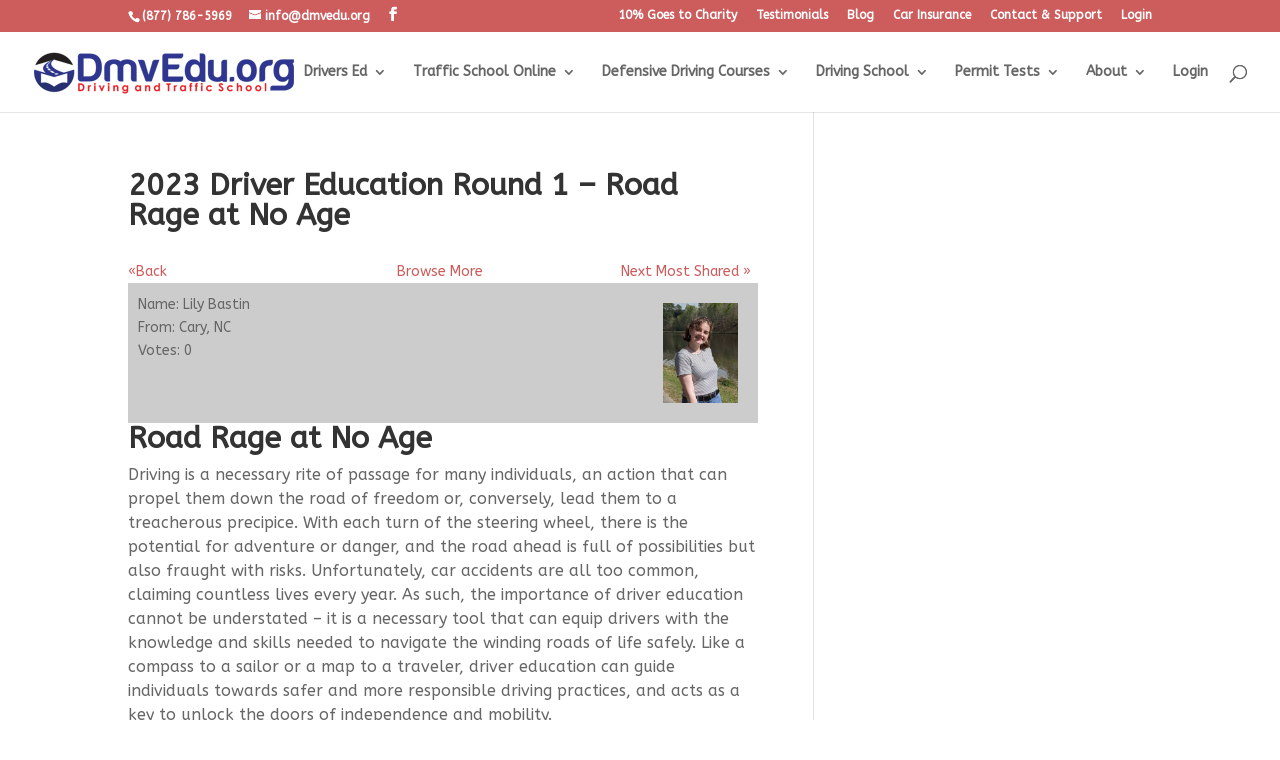

--- FILE ---
content_type: text/html; charset=UTF-8
request_url: https://www.dmvedu.org/drivers-ed-2023-round-1/2023-driver-education-round-1/2023-driver-education-round-1-road-rage-at-no-age/
body_size: 20755
content:
<!DOCTYPE html>
<html lang="en-US">
<head>
	<meta charset="UTF-8" />
<meta http-equiv="X-UA-Compatible" content="IE=edge">
	<link rel="pingback" href="https://www.dmvedu.org/xmlrpc.php" />

	<script type="text/javascript">
		document.documentElement.className = 'js';
	</script>

	<script id="diviarea-loader">window.DiviPopupData=window.DiviAreaConfig={"zIndex":1000000,"animateSpeed":400,"triggerClassPrefix":"show-popup-","idAttrib":"data-popup","modalIndicatorClass":"is-modal","blockingIndicatorClass":"is-blocking","defaultShowCloseButton":true,"withCloseClass":"with-close","noCloseClass":"no-close","triggerCloseClass":"close","singletonClass":"single","darkModeClass":"dark","noShadowClass":"no-shadow","altCloseClass":"close-alt","popupSelector":".et_pb_section.popup","initializeOnEvent":"et_pb_after_init_modules","popupWrapperClass":"area-outer-wrap","fullHeightClass":"full-height","openPopupClass":"da-overlay-visible","overlayClass":"da-overlay","exitIndicatorClass":"on-exit","hoverTriggerClass":"on-hover","clickTriggerClass":"on-click","onExitDelay":2000,"notMobileClass":"not-mobile","notTabletClass":"not-tablet","notDesktopClass":"not-desktop","baseContext":"body","activePopupClass":"is-open","closeButtonClass":"da-close","withLoaderClass":"with-loader","debug":false,"ajaxUrl":"https:\/\/www.dmvedu.org\/wp-admin\/admin-ajax.php","sys":[]};var divimode_loader=function(){"use strict";!function(t){t.DiviArea=t.DiviPopup={loaded:!1};var n=t.DiviArea,i=n.Hooks={},o={};function r(t,n,i){var r,e,c;if("string"==typeof t)if(o[t]){if(n)if((r=o[t])&&i)for(c=r.length;c--;)(e=r[c]).callback===n&&e.context===i&&(r[c]=!1);else for(c=r.length;c--;)r[c].callback===n&&(r[c]=!1)}else o[t]=[]}function e(t,n,i,r){if("string"==typeof t){var e={callback:n,priority:i,context:r},c=o[t];c?(c.push(e),c=function(t){var n,i,o,r,e=t.length;for(r=1;r<e;r++)for(n=t[r],i=r;i>0;i--)(o=t[i-1]).priority>n.priority&&(t[i]=o,t[i-1]=n);return t}(c)):c=[e],o[t]=c}}function c(t,n,i){"string"==typeof n&&(n=[n]);var r,e,c=[];for(r=0;r<n.length;r++)Array.prototype.push.apply(c,o[n[r]]);for(e=0;e<c.length;e++){var a=void 0;c[e]&&"function"==typeof c[e].callback&&("filter"===t?void 0!==(a=c[e].callback.apply(c[e].context,i))&&(i[0]=a):c[e].callback.apply(c[e].context,i))}if("filter"===t)return i[0]}i.silent=function(){return i},n.removeFilter=i.removeFilter=function(t,n){r(t,n)},n.removeAction=i.removeAction=function(t,n){r(t,n)},n.applyFilters=i.applyFilters=function(t){for(var n=[],i=arguments.length-1;i-- >0;)n[i]=arguments[i+1];return c("filter",t,n)},n.doAction=i.doAction=function(t){for(var n=[],i=arguments.length-1;i-- >0;)n[i]=arguments[i+1];c("action",t,n)},n.addFilter=i.addFilter=function(n,i,o,r){e(n,i,parseInt(o||10,10),r||t)},n.addAction=i.addAction=function(n,i,o,r){e(n,i,parseInt(o||10,10),r||t)},n.addActionOnce=i.addActionOnce=function(n,i,o,c){e(n,i,parseInt(o||10,10),c||t),e(n,(function(){r(n,i)}),1+parseInt(o||10,10),c||t)}}(window);return{}}();
</script><meta name='robots' content='index, follow, max-image-preview:large, max-snippet:-1, max-video-preview:-1' />

	<!-- This site is optimized with the Yoast SEO plugin v26.8 - https://yoast.com/product/yoast-seo-wordpress/ -->
	<title>2023 Driver Education Round 1 - Road Rage at No Age - Drivers Ed &amp; Traffic School - DmvEdu.org</title>
	<meta name="description" content="2023 Driver Education Round 1 - Road Rage at No Age. Drivers Ed and Traffic School Online Courses. Study from the comfort of your home!" />
	<link rel="canonical" href="https://www.dmvedu.org/drivers-ed-2023-round-1/2023-driver-education-round-1/2023-driver-education-round-1-road-rage-at-no-age/" />
	<meta property="og:locale" content="en_US" />
	<meta property="og:type" content="article" />
	<meta property="og:title" content="2023 Driver Education Round 1 - Road Rage at No Age - Drivers Ed &amp; Traffic School - DmvEdu.org" />
	<meta property="og:description" content="2023 Driver Education Round 1 - Road Rage at No Age. Drivers Ed and Traffic School Online Courses. Study from the comfort of your home!" />
	<meta property="og:url" content="https://www.dmvedu.org/drivers-ed-2023-round-1/2023-driver-education-round-1/2023-driver-education-round-1-road-rage-at-no-age/" />
	<meta property="og:site_name" content="Drivers Ed &amp; Traffic School - DmvEdu.org" />
	<meta property="og:image" content="https://www.dmvedu.org/wp-content/uploads/2023/03/lily-225x300.jpg" />
	<meta property="og:image:width" content="1059" />
	<meta property="og:image:height" content="706" />
	<meta property="og:image:type" content="image/jpeg" />
	<meta name="twitter:card" content="summary_large_image" />
	<meta name="twitter:image" content="https://www.dmvedu.org/wp-content/uploads/2023/03/lily-225x300.jpg" />
	<meta name="twitter:label1" content="Est. reading time" />
	<meta name="twitter:data1" content="6 minutes" />
	<script type="application/ld+json" class="yoast-schema-graph">{"@context":"https://schema.org","@graph":[{"@type":"WebPage","@id":"https://www.dmvedu.org/drivers-ed-2023-round-1/2023-driver-education-round-1/2023-driver-education-round-1-road-rage-at-no-age/","url":"https://www.dmvedu.org/drivers-ed-2023-round-1/2023-driver-education-round-1/2023-driver-education-round-1-road-rage-at-no-age/","name":"2023 Driver Education Round 1 - Road Rage at No Age - Drivers Ed &amp; Traffic School - DmvEdu.org","isPartOf":{"@id":"https://www.dmvedu.org/#website"},"datePublished":"2023-03-31T21:46:23+00:00","description":"2023 Driver Education Round 1 - Road Rage at No Age. Drivers Ed and Traffic School Online Courses. Study from the comfort of your home!","breadcrumb":{"@id":"https://www.dmvedu.org/drivers-ed-2023-round-1/2023-driver-education-round-1/2023-driver-education-round-1-road-rage-at-no-age/#breadcrumb"},"inLanguage":"en-US","potentialAction":[{"@type":"ReadAction","target":["https://www.dmvedu.org/drivers-ed-2023-round-1/2023-driver-education-round-1/2023-driver-education-round-1-road-rage-at-no-age/"]}]},{"@type":"BreadcrumbList","@id":"https://www.dmvedu.org/drivers-ed-2023-round-1/2023-driver-education-round-1/2023-driver-education-round-1-road-rage-at-no-age/#breadcrumb","itemListElement":[{"@type":"ListItem","position":1,"name":"Home","item":"https://www.dmvedu.org/"},{"@type":"ListItem","position":2,"name":"Drivers Ed 2023 Round 1","item":"https://www.dmvedu.org/drivers-ed-2023-round-1/"},{"@type":"ListItem","position":3,"name":"2023 Driver Education Round 1","item":"https://www.dmvedu.org/drivers-ed-2023-round-1/2023-driver-education-round-1/"},{"@type":"ListItem","position":4,"name":"2023 Driver Education Round 1 &#8211; Road Rage at No Age"}]},{"@type":"WebSite","@id":"https://www.dmvedu.org/#website","url":"https://www.dmvedu.org/","name":"Drivers Ed & Traffic School - DmvEdu.org","description":"","publisher":{"@id":"https://www.dmvedu.org/#organization"},"potentialAction":[{"@type":"SearchAction","target":{"@type":"EntryPoint","urlTemplate":"https://www.dmvedu.org/?s={search_term_string}"},"query-input":{"@type":"PropertyValueSpecification","valueRequired":true,"valueName":"search_term_string"}}],"inLanguage":"en-US"},{"@type":"Organization","@id":"https://www.dmvedu.org/#organization","name":"DMVedu.org","url":"https://www.dmvedu.org/","logo":{"@type":"ImageObject","inLanguage":"en-US","@id":"https://www.dmvedu.org/#/schema/logo/image/","url":"https://www.dmvedu.org/wp-content/uploads/2019/02/dmvedu-logo-600px-rev.png","contentUrl":"https://www.dmvedu.org/wp-content/uploads/2019/02/dmvedu-logo-600px-rev.png","width":600,"height":100,"caption":"DMVedu.org"},"image":{"@id":"https://www.dmvedu.org/#/schema/logo/image/"}}]}</script>
	<!-- / Yoast SEO plugin. -->


<link rel='dns-prefetch' href='//netdna.bootstrapcdn.com' />
<link rel='dns-prefetch' href='//fonts.googleapis.com' />
<link rel="alternate" title="oEmbed (JSON)" type="application/json+oembed" href="https://www.dmvedu.org/wp-json/oembed/1.0/embed?url=https%3A%2F%2Fwww.dmvedu.org%2Fdrivers-ed-2023-round-1%2F2023-driver-education-round-1%2F2023-driver-education-round-1-road-rage-at-no-age%2F" />
<link rel="alternate" title="oEmbed (XML)" type="text/xml+oembed" href="https://www.dmvedu.org/wp-json/oembed/1.0/embed?url=https%3A%2F%2Fwww.dmvedu.org%2Fdrivers-ed-2023-round-1%2F2023-driver-education-round-1%2F2023-driver-education-round-1-road-rage-at-no-age%2F&#038;format=xml" />
<meta property="og:image" content="https://www.dmvedu.org/wp-content/uploads/2023/03/lily-225x300.jpg"/><meta content="Divi v.4.27.5" name="generator"/><style id='wp-block-library-inline-css' type='text/css'>
:root{--wp-block-synced-color:#7a00df;--wp-block-synced-color--rgb:122,0,223;--wp-bound-block-color:var(--wp-block-synced-color);--wp-editor-canvas-background:#ddd;--wp-admin-theme-color:#007cba;--wp-admin-theme-color--rgb:0,124,186;--wp-admin-theme-color-darker-10:#006ba1;--wp-admin-theme-color-darker-10--rgb:0,107,160.5;--wp-admin-theme-color-darker-20:#005a87;--wp-admin-theme-color-darker-20--rgb:0,90,135;--wp-admin-border-width-focus:2px}@media (min-resolution:192dpi){:root{--wp-admin-border-width-focus:1.5px}}.wp-element-button{cursor:pointer}:root .has-very-light-gray-background-color{background-color:#eee}:root .has-very-dark-gray-background-color{background-color:#313131}:root .has-very-light-gray-color{color:#eee}:root .has-very-dark-gray-color{color:#313131}:root .has-vivid-green-cyan-to-vivid-cyan-blue-gradient-background{background:linear-gradient(135deg,#00d084,#0693e3)}:root .has-purple-crush-gradient-background{background:linear-gradient(135deg,#34e2e4,#4721fb 50%,#ab1dfe)}:root .has-hazy-dawn-gradient-background{background:linear-gradient(135deg,#faaca8,#dad0ec)}:root .has-subdued-olive-gradient-background{background:linear-gradient(135deg,#fafae1,#67a671)}:root .has-atomic-cream-gradient-background{background:linear-gradient(135deg,#fdd79a,#004a59)}:root .has-nightshade-gradient-background{background:linear-gradient(135deg,#330968,#31cdcf)}:root .has-midnight-gradient-background{background:linear-gradient(135deg,#020381,#2874fc)}:root{--wp--preset--font-size--normal:16px;--wp--preset--font-size--huge:42px}.has-regular-font-size{font-size:1em}.has-larger-font-size{font-size:2.625em}.has-normal-font-size{font-size:var(--wp--preset--font-size--normal)}.has-huge-font-size{font-size:var(--wp--preset--font-size--huge)}.has-text-align-center{text-align:center}.has-text-align-left{text-align:left}.has-text-align-right{text-align:right}.has-fit-text{white-space:nowrap!important}#end-resizable-editor-section{display:none}.aligncenter{clear:both}.items-justified-left{justify-content:flex-start}.items-justified-center{justify-content:center}.items-justified-right{justify-content:flex-end}.items-justified-space-between{justify-content:space-between}.screen-reader-text{border:0;clip-path:inset(50%);height:1px;margin:-1px;overflow:hidden;padding:0;position:absolute;width:1px;word-wrap:normal!important}.screen-reader-text:focus{background-color:#ddd;clip-path:none;color:#444;display:block;font-size:1em;height:auto;left:5px;line-height:normal;padding:15px 23px 14px;text-decoration:none;top:5px;width:auto;z-index:100000}html :where(.has-border-color){border-style:solid}html :where([style*=border-top-color]){border-top-style:solid}html :where([style*=border-right-color]){border-right-style:solid}html :where([style*=border-bottom-color]){border-bottom-style:solid}html :where([style*=border-left-color]){border-left-style:solid}html :where([style*=border-width]){border-style:solid}html :where([style*=border-top-width]){border-top-style:solid}html :where([style*=border-right-width]){border-right-style:solid}html :where([style*=border-bottom-width]){border-bottom-style:solid}html :where([style*=border-left-width]){border-left-style:solid}html :where(img[class*=wp-image-]){height:auto;max-width:100%}:where(figure){margin:0 0 1em}html :where(.is-position-sticky){--wp-admin--admin-bar--position-offset:var(--wp-admin--admin-bar--height,0px)}@media screen and (max-width:600px){html :where(.is-position-sticky){--wp-admin--admin-bar--position-offset:0px}}

/*# sourceURL=wp-block-library-inline-css */
</style><style id='global-styles-inline-css' type='text/css'>
:root{--wp--preset--aspect-ratio--square: 1;--wp--preset--aspect-ratio--4-3: 4/3;--wp--preset--aspect-ratio--3-4: 3/4;--wp--preset--aspect-ratio--3-2: 3/2;--wp--preset--aspect-ratio--2-3: 2/3;--wp--preset--aspect-ratio--16-9: 16/9;--wp--preset--aspect-ratio--9-16: 9/16;--wp--preset--color--black: #000000;--wp--preset--color--cyan-bluish-gray: #abb8c3;--wp--preset--color--white: #ffffff;--wp--preset--color--pale-pink: #f78da7;--wp--preset--color--vivid-red: #cf2e2e;--wp--preset--color--luminous-vivid-orange: #ff6900;--wp--preset--color--luminous-vivid-amber: #fcb900;--wp--preset--color--light-green-cyan: #7bdcb5;--wp--preset--color--vivid-green-cyan: #00d084;--wp--preset--color--pale-cyan-blue: #8ed1fc;--wp--preset--color--vivid-cyan-blue: #0693e3;--wp--preset--color--vivid-purple: #9b51e0;--wp--preset--gradient--vivid-cyan-blue-to-vivid-purple: linear-gradient(135deg,rgb(6,147,227) 0%,rgb(155,81,224) 100%);--wp--preset--gradient--light-green-cyan-to-vivid-green-cyan: linear-gradient(135deg,rgb(122,220,180) 0%,rgb(0,208,130) 100%);--wp--preset--gradient--luminous-vivid-amber-to-luminous-vivid-orange: linear-gradient(135deg,rgb(252,185,0) 0%,rgb(255,105,0) 100%);--wp--preset--gradient--luminous-vivid-orange-to-vivid-red: linear-gradient(135deg,rgb(255,105,0) 0%,rgb(207,46,46) 100%);--wp--preset--gradient--very-light-gray-to-cyan-bluish-gray: linear-gradient(135deg,rgb(238,238,238) 0%,rgb(169,184,195) 100%);--wp--preset--gradient--cool-to-warm-spectrum: linear-gradient(135deg,rgb(74,234,220) 0%,rgb(151,120,209) 20%,rgb(207,42,186) 40%,rgb(238,44,130) 60%,rgb(251,105,98) 80%,rgb(254,248,76) 100%);--wp--preset--gradient--blush-light-purple: linear-gradient(135deg,rgb(255,206,236) 0%,rgb(152,150,240) 100%);--wp--preset--gradient--blush-bordeaux: linear-gradient(135deg,rgb(254,205,165) 0%,rgb(254,45,45) 50%,rgb(107,0,62) 100%);--wp--preset--gradient--luminous-dusk: linear-gradient(135deg,rgb(255,203,112) 0%,rgb(199,81,192) 50%,rgb(65,88,208) 100%);--wp--preset--gradient--pale-ocean: linear-gradient(135deg,rgb(255,245,203) 0%,rgb(182,227,212) 50%,rgb(51,167,181) 100%);--wp--preset--gradient--electric-grass: linear-gradient(135deg,rgb(202,248,128) 0%,rgb(113,206,126) 100%);--wp--preset--gradient--midnight: linear-gradient(135deg,rgb(2,3,129) 0%,rgb(40,116,252) 100%);--wp--preset--font-size--small: 13px;--wp--preset--font-size--medium: 20px;--wp--preset--font-size--large: 36px;--wp--preset--font-size--x-large: 42px;--wp--preset--spacing--20: 0.44rem;--wp--preset--spacing--30: 0.67rem;--wp--preset--spacing--40: 1rem;--wp--preset--spacing--50: 1.5rem;--wp--preset--spacing--60: 2.25rem;--wp--preset--spacing--70: 3.38rem;--wp--preset--spacing--80: 5.06rem;--wp--preset--shadow--natural: 6px 6px 9px rgba(0, 0, 0, 0.2);--wp--preset--shadow--deep: 12px 12px 50px rgba(0, 0, 0, 0.4);--wp--preset--shadow--sharp: 6px 6px 0px rgba(0, 0, 0, 0.2);--wp--preset--shadow--outlined: 6px 6px 0px -3px rgb(255, 255, 255), 6px 6px rgb(0, 0, 0);--wp--preset--shadow--crisp: 6px 6px 0px rgb(0, 0, 0);}:root { --wp--style--global--content-size: 823px;--wp--style--global--wide-size: 1080px; }:where(body) { margin: 0; }.wp-site-blocks > .alignleft { float: left; margin-right: 2em; }.wp-site-blocks > .alignright { float: right; margin-left: 2em; }.wp-site-blocks > .aligncenter { justify-content: center; margin-left: auto; margin-right: auto; }:where(.is-layout-flex){gap: 0.5em;}:where(.is-layout-grid){gap: 0.5em;}.is-layout-flow > .alignleft{float: left;margin-inline-start: 0;margin-inline-end: 2em;}.is-layout-flow > .alignright{float: right;margin-inline-start: 2em;margin-inline-end: 0;}.is-layout-flow > .aligncenter{margin-left: auto !important;margin-right: auto !important;}.is-layout-constrained > .alignleft{float: left;margin-inline-start: 0;margin-inline-end: 2em;}.is-layout-constrained > .alignright{float: right;margin-inline-start: 2em;margin-inline-end: 0;}.is-layout-constrained > .aligncenter{margin-left: auto !important;margin-right: auto !important;}.is-layout-constrained > :where(:not(.alignleft):not(.alignright):not(.alignfull)){max-width: var(--wp--style--global--content-size);margin-left: auto !important;margin-right: auto !important;}.is-layout-constrained > .alignwide{max-width: var(--wp--style--global--wide-size);}body .is-layout-flex{display: flex;}.is-layout-flex{flex-wrap: wrap;align-items: center;}.is-layout-flex > :is(*, div){margin: 0;}body .is-layout-grid{display: grid;}.is-layout-grid > :is(*, div){margin: 0;}body{padding-top: 0px;padding-right: 0px;padding-bottom: 0px;padding-left: 0px;}:root :where(.wp-element-button, .wp-block-button__link){background-color: #32373c;border-width: 0;color: #fff;font-family: inherit;font-size: inherit;font-style: inherit;font-weight: inherit;letter-spacing: inherit;line-height: inherit;padding-top: calc(0.667em + 2px);padding-right: calc(1.333em + 2px);padding-bottom: calc(0.667em + 2px);padding-left: calc(1.333em + 2px);text-decoration: none;text-transform: inherit;}.has-black-color{color: var(--wp--preset--color--black) !important;}.has-cyan-bluish-gray-color{color: var(--wp--preset--color--cyan-bluish-gray) !important;}.has-white-color{color: var(--wp--preset--color--white) !important;}.has-pale-pink-color{color: var(--wp--preset--color--pale-pink) !important;}.has-vivid-red-color{color: var(--wp--preset--color--vivid-red) !important;}.has-luminous-vivid-orange-color{color: var(--wp--preset--color--luminous-vivid-orange) !important;}.has-luminous-vivid-amber-color{color: var(--wp--preset--color--luminous-vivid-amber) !important;}.has-light-green-cyan-color{color: var(--wp--preset--color--light-green-cyan) !important;}.has-vivid-green-cyan-color{color: var(--wp--preset--color--vivid-green-cyan) !important;}.has-pale-cyan-blue-color{color: var(--wp--preset--color--pale-cyan-blue) !important;}.has-vivid-cyan-blue-color{color: var(--wp--preset--color--vivid-cyan-blue) !important;}.has-vivid-purple-color{color: var(--wp--preset--color--vivid-purple) !important;}.has-black-background-color{background-color: var(--wp--preset--color--black) !important;}.has-cyan-bluish-gray-background-color{background-color: var(--wp--preset--color--cyan-bluish-gray) !important;}.has-white-background-color{background-color: var(--wp--preset--color--white) !important;}.has-pale-pink-background-color{background-color: var(--wp--preset--color--pale-pink) !important;}.has-vivid-red-background-color{background-color: var(--wp--preset--color--vivid-red) !important;}.has-luminous-vivid-orange-background-color{background-color: var(--wp--preset--color--luminous-vivid-orange) !important;}.has-luminous-vivid-amber-background-color{background-color: var(--wp--preset--color--luminous-vivid-amber) !important;}.has-light-green-cyan-background-color{background-color: var(--wp--preset--color--light-green-cyan) !important;}.has-vivid-green-cyan-background-color{background-color: var(--wp--preset--color--vivid-green-cyan) !important;}.has-pale-cyan-blue-background-color{background-color: var(--wp--preset--color--pale-cyan-blue) !important;}.has-vivid-cyan-blue-background-color{background-color: var(--wp--preset--color--vivid-cyan-blue) !important;}.has-vivid-purple-background-color{background-color: var(--wp--preset--color--vivid-purple) !important;}.has-black-border-color{border-color: var(--wp--preset--color--black) !important;}.has-cyan-bluish-gray-border-color{border-color: var(--wp--preset--color--cyan-bluish-gray) !important;}.has-white-border-color{border-color: var(--wp--preset--color--white) !important;}.has-pale-pink-border-color{border-color: var(--wp--preset--color--pale-pink) !important;}.has-vivid-red-border-color{border-color: var(--wp--preset--color--vivid-red) !important;}.has-luminous-vivid-orange-border-color{border-color: var(--wp--preset--color--luminous-vivid-orange) !important;}.has-luminous-vivid-amber-border-color{border-color: var(--wp--preset--color--luminous-vivid-amber) !important;}.has-light-green-cyan-border-color{border-color: var(--wp--preset--color--light-green-cyan) !important;}.has-vivid-green-cyan-border-color{border-color: var(--wp--preset--color--vivid-green-cyan) !important;}.has-pale-cyan-blue-border-color{border-color: var(--wp--preset--color--pale-cyan-blue) !important;}.has-vivid-cyan-blue-border-color{border-color: var(--wp--preset--color--vivid-cyan-blue) !important;}.has-vivid-purple-border-color{border-color: var(--wp--preset--color--vivid-purple) !important;}.has-vivid-cyan-blue-to-vivid-purple-gradient-background{background: var(--wp--preset--gradient--vivid-cyan-blue-to-vivid-purple) !important;}.has-light-green-cyan-to-vivid-green-cyan-gradient-background{background: var(--wp--preset--gradient--light-green-cyan-to-vivid-green-cyan) !important;}.has-luminous-vivid-amber-to-luminous-vivid-orange-gradient-background{background: var(--wp--preset--gradient--luminous-vivid-amber-to-luminous-vivid-orange) !important;}.has-luminous-vivid-orange-to-vivid-red-gradient-background{background: var(--wp--preset--gradient--luminous-vivid-orange-to-vivid-red) !important;}.has-very-light-gray-to-cyan-bluish-gray-gradient-background{background: var(--wp--preset--gradient--very-light-gray-to-cyan-bluish-gray) !important;}.has-cool-to-warm-spectrum-gradient-background{background: var(--wp--preset--gradient--cool-to-warm-spectrum) !important;}.has-blush-light-purple-gradient-background{background: var(--wp--preset--gradient--blush-light-purple) !important;}.has-blush-bordeaux-gradient-background{background: var(--wp--preset--gradient--blush-bordeaux) !important;}.has-luminous-dusk-gradient-background{background: var(--wp--preset--gradient--luminous-dusk) !important;}.has-pale-ocean-gradient-background{background: var(--wp--preset--gradient--pale-ocean) !important;}.has-electric-grass-gradient-background{background: var(--wp--preset--gradient--electric-grass) !important;}.has-midnight-gradient-background{background: var(--wp--preset--gradient--midnight) !important;}.has-small-font-size{font-size: var(--wp--preset--font-size--small) !important;}.has-medium-font-size{font-size: var(--wp--preset--font-size--medium) !important;}.has-large-font-size{font-size: var(--wp--preset--font-size--large) !important;}.has-x-large-font-size{font-size: var(--wp--preset--font-size--x-large) !important;}
/*# sourceURL=global-styles-inline-css */
</style>

<link rel='stylesheet' id='contact-form-7-css' href='https://www.dmvedu.org/wp-content/plugins/contact-form-7/includes/css/styles.css' type='text/css' media='all' />
<link rel='stylesheet' id='sec-style-css' href='https://www.dmvedu.org/wp-content/plugins/scholarship-essay-contest//css/sec_style.css' type='text/css' media='all' />
<link rel='stylesheet' id='wpcf7-redirect-script-frontend-css' href='https://www.dmvedu.org/wp-content/plugins/wpcf7-redirect/build/assets/frontend-script.css' type='text/css' media='all' />
<link rel='stylesheet' id='crp-style-thumbs-grid-css' href='https://www.dmvedu.org/wp-content/plugins/contextual-related-posts/css/thumbs-grid.min.css' type='text/css' media='all' />
<style id='crp-style-thumbs-grid-inline-css' type='text/css'>

			.crp_related.crp-thumbs-grid ul li a.crp_link {
				grid-template-rows: 100px auto;
			}
			.crp_related.crp-thumbs-grid ul {
				grid-template-columns: repeat(auto-fill, minmax(150px, 1fr));
			}
			
/*# sourceURL=crp-style-thumbs-grid-inline-css */
</style>
<link rel='stylesheet' id='css-divi-area-css' href='https://www.dmvedu.org/wp-content/plugins/popups-for-divi/styles/front.min.css' type='text/css' media='all' />
<style id='css-divi-area-inline-css' type='text/css'>
.et_pb_section.popup{display:none}
/*# sourceURL=css-divi-area-inline-css */
</style>
<link rel='stylesheet' id='css-divi-area-popuphidden-css' href='https://www.dmvedu.org/wp-content/plugins/popups-for-divi/styles/front-popuphidden.min.css' type='text/css' media='all' />
<link rel='stylesheet' id='testimonial-rotator-style-css' href='https://www.dmvedu.org/wp-content/plugins/testimonial-rotator/testimonial-rotator-style.css' type='text/css' media='all' />
<link rel='stylesheet' id='font-awesome-css' href='//netdna.bootstrapcdn.com/font-awesome/latest/css/font-awesome.min.css' type='text/css' media='all' />
<link rel='stylesheet' id='et-builder-googlefonts-cached-css' href='https://fonts.googleapis.com/css?family=ABeeZee%3Aregular%2Citalic&#038;subset=latin%2Clatin-ext&#038;display=swap' type='text/css' media='all' />
<link rel='stylesheet' id='divi-style-css' href='https://www.dmvedu.org/wp-content/themes/Divi/style-static.min.css' type='text/css' media='all' />
<script type="text/javascript" src="https://www.dmvedu.org/wp-includes/js/jquery/jquery.min.js" id="jquery-core-js"></script>
<script type="text/javascript" src="https://www.dmvedu.org/wp-includes/js/jquery/jquery-migrate.min.js" id="jquery-migrate-js"></script>
<script type="text/javascript" src="https://www.dmvedu.org/wp-content/plugins/popups-for-divi/scripts/ie-compat.min.js" id="dap-ie-js"></script>
<script type="text/javascript" src="https://www.dmvedu.org/wp-content/plugins/testimonial-rotator/js/jquery.cycletwo.js" id="cycletwo-js"></script>
<script type="text/javascript" src="https://www.dmvedu.org/wp-content/plugins/testimonial-rotator/js/jquery.cycletwo.addons.js" id="cycletwo-addons-js"></script>
<link rel="https://api.w.org/" href="https://www.dmvedu.org/wp-json/" /><link rel="alternate" title="JSON" type="application/json" href="https://www.dmvedu.org/wp-json/wp/v2/pages/3147302" /><link rel='shortlink' href='https://www.dmvedu.org/?p=3147302' />
<meta name="viewport" content="width=device-width, initial-scale=1.0, maximum-scale=1.0, user-scalable=0" /><meta name="ahrefs-site-verification" content="140c2a3b47471994da7a576223835dbce059ab1fd557e77b9709f301537d90bb">
<!-- Google Tag Manager -->
<script>(function(w,d,s,l,i){w[l]=w[l]||[];w[l].push({'gtm.start': new Date().getTime(),event:'gtm.js'});var f=d.getElementsByTagName(s)[0], j=d.createElement(s),dl=l!='dataLayer'?'&l='+l:'';j.async=true;j.src='https://www.googletagmanager.com/gtm.js?id='+i+dl;f.parentNode.insertBefore(j,f); })(window,document,'script','dataLayer','GTM-WTTGTKN');</script>
<!-- End Google Tag Manager -->
<script>
jQuery(window).load(function() {
	// Fix for inconsistent main menu rendering
	jQuery('#et-top-navigation').removeAttr('style');
});
</script>
<meta name="google-site-verification" content="rNJ_VCxo1g_v_T1Ymu1AM_ap516_ay5CnTdYQdVyxfE">

<link rel="icon" href="https://www.dmvedu.org/wp-content/uploads/2019/01/cropped-dmvedu-logo-32x32.jpg" sizes="32x32" />
<link rel="icon" href="https://www.dmvedu.org/wp-content/uploads/2019/01/cropped-dmvedu-logo-192x192.jpg" sizes="192x192" />
<link rel="apple-touch-icon" href="https://www.dmvedu.org/wp-content/uploads/2019/01/cropped-dmvedu-logo-180x180.jpg" />
<meta name="msapplication-TileImage" content="https://www.dmvedu.org/wp-content/uploads/2019/01/cropped-dmvedu-logo-270x270.jpg" />
<link rel="stylesheet" id="et-divi-customizer-global-cached-inline-styles" href="https://www.dmvedu.org/wp-content/et-cache/global/et-divi-customizer-global.min.css?ver=1767136532" /><style id="et-critical-inline-css"></style>
</head>
<body class="wp-singular page-template-default page page-id-3147302 page-child parent-pageid-3138504 wp-theme-Divi et_color_scheme_red et_pb_button_helper_class et_fullwidth_nav et_fixed_nav et_show_nav et_secondary_nav_enabled et_secondary_nav_two_panels et_primary_nav_dropdown_animation_fade et_secondary_nav_dropdown_animation_fade et_header_style_left et_pb_footer_columns3 et_cover_background osx et_pb_gutters3 et_right_sidebar et_divi_theme et-db">
	<div id="page-container">

					<div id="top-header">
			<div class="container clearfix">

			
				<div id="et-info">
									<span id="et-info-phone">(877) 786-5969</span>
				
									<a href="/cdn-cgi/l/email-protection#caa3a4aca58aaea7bcafaebfe4a5b8ad"><span id="et-info-email"><span class="__cf_email__" data-cfemail="61080f070e21050c170405144f0e1306">[email&#160;protected]</span></span></a>
				
				<ul class="et-social-icons">

	<li class="et-social-icon et-social-facebook">
		<a href="https://www.facebook.com/dmvedu/" class="icon" data-wpel-link="external" target="_blank" rel="external noopener noreferrer">
			<span>Facebook</span>
		</a>
	</li>

</ul>				</div>

			
				<div id="et-secondary-menu">
				<div class="et_duplicate_social_icons">
								<ul class="et-social-icons">

	<li class="et-social-icon et-social-facebook">
		<a href="https://www.facebook.com/dmvedu/" class="icon" data-wpel-link="external" target="_blank" rel="external noopener noreferrer">
			<span>Facebook</span>
		</a>
	</li>

</ul>
							</div><ul id="et-secondary-nav" class="menu"><li class="menu-item menu-item-type-custom menu-item-object-custom menu-item-48256"><a href="https://www.dmvedu.org/making-a-difference-with-dmvedu-org/" data-wpel-link="internal">10% Goes to Charity</a></li>
<li class="menu-item menu-item-type-post_type menu-item-object-page menu-item-758"><a href="https://www.dmvedu.org/testimonials-online/" data-wpel-link="internal">Testimonials</a></li>
<li class="menu-item menu-item-type-custom menu-item-object-custom menu-item-1805588"><a href="https://www.dmvedu.org/news-blog/" data-wpel-link="internal">Blog</a></li>
<li class="menu-item menu-item-type-post_type menu-item-object-page menu-item-490720"><a href="https://www.dmvedu.org/car-insurance-2/" data-wpel-link="internal">Car Insurance</a></li>
<li class="menu-item menu-item-type-post_type menu-item-object-page menu-item-89"><a href="https://www.dmvedu.org/contact/" data-wpel-link="internal">Contact &#038; Support</a></li>
<li class="menu-item menu-item-type-post_type menu-item-object-page menu-item-92"><a href="https://www.dmvedu.org/login/" data-wpel-link="internal">Login</a></li>
</ul>				</div>

			</div>
		</div>
		
	
			<header id="main-header" data-height-onload="66">
			<div class="container clearfix et_menu_container">
							<div class="logo_container">
					<span class="logo_helper"></span>
					<a href="https://www.dmvedu.org/" data-wpel-link="internal">
						<img src="/wp-content/uploads/2019/03/drivers-ed-online-traffic-school.png" width="260" height="43" alt="Drivers Ed &amp; Traffic School - DmvEdu.org" id="logo" data-height-percentage="54" />
					</a>
				</div>
							<div id="et-top-navigation" data-height="66" data-fixed-height="66">
											<nav id="top-menu-nav">
						<ul id="top-menu" class="nav"><li id="menu-item-97" class="mega-menu mmh4f menu-item menu-item-type-post_type menu-item-object-page menu-item-has-children menu-item-97"><a href="https://www.dmvedu.org/drivers-ed-online/" data-wpel-link="internal">Drivers Ed</a>
<ul class="sub-menu">
	<li id="menu-item-73532" class="desktop-menu-item menu-item menu-item-type-custom menu-item-object-custom menu-item-has-children menu-item-73532"><a href="#">A &#8211; F</a>
	<ul class="sub-menu">
		<li id="menu-item-73533" class="menu-item menu-item-type-custom menu-item-object-custom menu-item-73533"><a href="https://www.dmvedu.org/alabama-drivers-ed/" data-wpel-link="internal">Alabama</a></li>
		<li id="menu-item-73534" class="menu-item menu-item-type-custom menu-item-object-custom menu-item-73534"><a href="https://www.dmvedu.org/alaska-drivers-ed/" data-wpel-link="internal">Alaska</a></li>
		<li id="menu-item-73535" class="menu-item menu-item-type-custom menu-item-object-custom menu-item-73535"><a href="https://www.dmvedu.org/arizona-drivers-ed/" data-wpel-link="internal">Arizona</a></li>
		<li id="menu-item-73536" class="menu-item menu-item-type-custom menu-item-object-custom menu-item-73536"><a href="https://www.dmvedu.org/arkansas-drivers-ed/" data-wpel-link="internal">Arkansas</a></li>
		<li id="menu-item-73707" class="menu-item menu-item-type-custom menu-item-object-custom menu-item-73707"><a href="https://www.dmvedu.org/california-drivers-ed/" data-wpel-link="internal">California</a></li>
		<li id="menu-item-73537" class="menu-item menu-item-type-custom menu-item-object-custom menu-item-73537"><a href="https://www.dmvedu.org/colorado-drivers-ed/" data-wpel-link="internal">Colorado</a></li>
		<li id="menu-item-73538" class="menu-item menu-item-type-custom menu-item-object-custom menu-item-73538"><a href="https://www.dmvedu.org/connecticut-drivers-ed/" data-wpel-link="internal">Connecticut</a></li>
		<li id="menu-item-73539" class="menu-item menu-item-type-custom menu-item-object-custom menu-item-73539"><a href="https://www.dmvedu.org/delaware-drivers-ed/" data-wpel-link="internal">Delaware</a></li>
	</ul>
</li>
	<li id="menu-item-73543" class="desktop-menu-item menu-item menu-item-type-custom menu-item-object-custom menu-item-has-children menu-item-73543"><a href="#">G &#8211; L</a>
	<ul class="sub-menu">
		<li id="menu-item-73541" class="menu-item menu-item-type-custom menu-item-object-custom menu-item-73541"><a href="https://www.dmvedu.org/georgia-drivers-ed/" data-wpel-link="internal">Georgia</a></li>
		<li id="menu-item-73542" class="menu-item menu-item-type-custom menu-item-object-custom menu-item-73542"><a href="https://www.dmvedu.org/hawaii-drivers-ed/" data-wpel-link="internal">Hawaii</a></li>
		<li id="menu-item-73544" class="menu-item menu-item-type-custom menu-item-object-custom menu-item-73544"><a href="https://www.dmvedu.org/idaho-drivers-ed/" data-wpel-link="internal">Idaho</a></li>
		<li id="menu-item-73545" class="menu-item menu-item-type-custom menu-item-object-custom menu-item-73545"><a href="https://www.dmvedu.org/illinois-drivers-ed/" data-wpel-link="internal">Illinois</a></li>
		<li id="menu-item-73546" class="menu-item menu-item-type-custom menu-item-object-custom menu-item-73546"><a href="https://www.dmvedu.org/indiana-drivers-ed/" data-wpel-link="internal">Indiana</a></li>
		<li id="menu-item-73547" class="menu-item menu-item-type-custom menu-item-object-custom menu-item-73547"><a href="https://www.dmvedu.org/iowa-drivers-ed/" data-wpel-link="internal">Iowa</a></li>
		<li id="menu-item-73548" class="menu-item menu-item-type-custom menu-item-object-custom menu-item-73548"><a href="https://www.dmvedu.org/kansas-drivers-ed/" data-wpel-link="internal">Kansas</a></li>
		<li id="menu-item-73549" class="menu-item menu-item-type-custom menu-item-object-custom menu-item-73549"><a href="https://www.dmvedu.org/kentucky-drivers-ed/" data-wpel-link="internal">Kentucky</a></li>
		<li id="menu-item-73550" class="menu-item menu-item-type-custom menu-item-object-custom menu-item-73550"><a href="https://www.dmvedu.org/louisiana-drivers-ed/" data-wpel-link="internal">Louisiana</a></li>
	</ul>
</li>
	<li id="menu-item-73583" class="desktop-menu-item menu-item menu-item-type-custom menu-item-object-custom menu-item-has-children menu-item-73583"><a href="#">M</a>
	<ul class="sub-menu">
		<li id="menu-item-73551" class="menu-item menu-item-type-custom menu-item-object-custom menu-item-73551"><a href="https://www.dmvedu.org/maine-drivers-ed/" data-wpel-link="internal">Maine</a></li>
		<li id="menu-item-73552" class="menu-item menu-item-type-custom menu-item-object-custom menu-item-73552"><a href="https://www.dmvedu.org/maryland-drivers-ed/" data-wpel-link="internal">Maryland</a></li>
		<li id="menu-item-73553" class="menu-item menu-item-type-custom menu-item-object-custom menu-item-73553"><a href="https://www.dmvedu.org/massachusetts-drivers-ed/" data-wpel-link="internal">Massachusetts</a></li>
		<li id="menu-item-73554" class="menu-item menu-item-type-custom menu-item-object-custom menu-item-73554"><a href="https://www.dmvedu.org/michigan-drivers-ed/" data-wpel-link="internal">Michigan</a></li>
		<li id="menu-item-73555" class="menu-item menu-item-type-custom menu-item-object-custom menu-item-73555"><a href="https://www.dmvedu.org/minnesota-drivers-ed/" data-wpel-link="internal">Minnesota</a></li>
		<li id="menu-item-73556" class="menu-item menu-item-type-custom menu-item-object-custom menu-item-73556"><a href="https://www.dmvedu.org/mississippi-drivers-ed/" data-wpel-link="internal">Mississippi</a></li>
		<li id="menu-item-73557" class="menu-item menu-item-type-custom menu-item-object-custom menu-item-73557"><a href="https://www.dmvedu.org/missouri-drivers-ed/" data-wpel-link="internal">Missouri</a></li>
		<li id="menu-item-73558" class="menu-item menu-item-type-custom menu-item-object-custom menu-item-73558"><a href="https://www.dmvedu.org/montana-drivers-ed/" data-wpel-link="internal">Montana</a></li>
	</ul>
</li>
	<li id="menu-item-73584" class="desktop-menu-item menu-item menu-item-type-custom menu-item-object-custom menu-item-has-children menu-item-73584"><a href="#">N</a>
	<ul class="sub-menu">
		<li id="menu-item-73559" class="menu-item menu-item-type-custom menu-item-object-custom menu-item-73559"><a href="https://www.dmvedu.org/nebraska-drivers-ed/" data-wpel-link="internal">Nebraska</a></li>
		<li id="menu-item-73560" class="menu-item menu-item-type-custom menu-item-object-custom menu-item-73560"><a href="https://www.dmvedu.org/nevada-drivers-ed/" data-wpel-link="internal">Nevada</a></li>
		<li id="menu-item-73561" class="menu-item menu-item-type-custom menu-item-object-custom menu-item-73561"><a href="https://www.dmvedu.org/new-hampshire-drivers-ed/" data-wpel-link="internal">New Hampshire</a></li>
		<li id="menu-item-73562" class="menu-item menu-item-type-custom menu-item-object-custom menu-item-73562"><a href="https://www.dmvedu.org/new-jersey-drivers-ed/" data-wpel-link="internal">New Jersey</a></li>
		<li id="menu-item-73563" class="menu-item menu-item-type-custom menu-item-object-custom menu-item-73563"><a href="https://www.dmvedu.org/new-mexico-drivers-ed/" data-wpel-link="internal">New Mexico</a></li>
		<li id="menu-item-3218010" class="menu-item menu-item-type-post_type menu-item-object-page menu-item-3218010"><a href="https://www.dmvedu.org/new-york-5-hour-online-pre-licensing-course/" data-wpel-link="internal">New York</a></li>
		<li id="menu-item-73565" class="menu-item menu-item-type-custom menu-item-object-custom menu-item-73565"><a href="https://www.dmvedu.org/north-carolina-drivers-ed/" data-wpel-link="internal">North Carolina</a></li>
		<li id="menu-item-73566" class="menu-item menu-item-type-custom menu-item-object-custom menu-item-73566"><a href="https://www.dmvedu.org/north-dakota-drivers-ed/" data-wpel-link="internal">North Dakota</a></li>
	</ul>
</li>
	<li id="menu-item-73582" class="desktop-menu-item menu-item menu-item-type-custom menu-item-object-custom menu-item-has-children menu-item-73582"><a href="#">O &#8211; T</a>
	<ul class="sub-menu">
		<li id="menu-item-73567" class="menu-item menu-item-type-custom menu-item-object-custom menu-item-73567"><a href="https://www.dmvedu.org/ohio-drivers-ed/" data-wpel-link="internal">Ohio</a></li>
		<li id="menu-item-73568" class="menu-item menu-item-type-custom menu-item-object-custom menu-item-73568"><a href="https://www.dmvedu.org/oklahoma-drivers-ed/" data-wpel-link="internal">Oklahoma</a></li>
		<li id="menu-item-73569" class="menu-item menu-item-type-custom menu-item-object-custom menu-item-73569"><a href="https://www.dmvedu.org/oregon-drivers-ed/" data-wpel-link="internal">Oregon</a></li>
		<li id="menu-item-73570" class="menu-item menu-item-type-custom menu-item-object-custom menu-item-73570"><a href="https://www.dmvedu.org/pennsylvania-drivers-ed/" data-wpel-link="internal">Pennsylvania</a></li>
		<li id="menu-item-73571" class="menu-item menu-item-type-custom menu-item-object-custom menu-item-73571"><a href="https://www.dmvedu.org/rhode-island-drivers-ed/" data-wpel-link="internal">Rhode Island</a></li>
		<li id="menu-item-73572" class="menu-item menu-item-type-custom menu-item-object-custom menu-item-73572"><a href="https://www.dmvedu.org/south-carolina-drivers-ed/" data-wpel-link="internal">South Carolina</a></li>
		<li id="menu-item-73573" class="menu-item menu-item-type-custom menu-item-object-custom menu-item-73573"><a href="https://www.dmvedu.org/south-dakota-drivers-ed/" data-wpel-link="internal">South Dakota</a></li>
		<li id="menu-item-73574" class="menu-item menu-item-type-custom menu-item-object-custom menu-item-73574"><a href="https://www.dmvedu.org/tennessee-drivers-ed/" data-wpel-link="internal">Tennessee</a></li>
	</ul>
</li>
	<li id="menu-item-73585" class="desktop-menu-item menu-item menu-item-type-custom menu-item-object-custom menu-item-has-children menu-item-73585"><a href="#">T &#8211; W</a>
	<ul class="sub-menu">
		<li id="menu-item-73576" class="menu-item menu-item-type-custom menu-item-object-custom menu-item-73576"><a href="https://www.dmvedu.org/utah-drivers-ed/" data-wpel-link="internal">Utah</a></li>
		<li id="menu-item-73577" class="menu-item menu-item-type-custom menu-item-object-custom menu-item-73577"><a href="https://www.dmvedu.org/vermont-drivers-ed/" data-wpel-link="internal">Vermont</a></li>
		<li id="menu-item-73578" class="menu-item menu-item-type-custom menu-item-object-custom menu-item-73578"><a href="https://www.dmvedu.org/virginia-drivers-ed/" data-wpel-link="internal">Virginia</a></li>
		<li id="menu-item-73579" class="menu-item menu-item-type-custom menu-item-object-custom menu-item-73579"><a href="https://www.dmvedu.org/washington-drivers-ed/" data-wpel-link="internal">Washington</a></li>
		<li id="menu-item-73580" class="menu-item menu-item-type-custom menu-item-object-custom menu-item-73580"><a href="https://www.dmvedu.org/west-virginia-drivers-ed/" data-wpel-link="internal">West Virginia</a></li>
		<li id="menu-item-73708" class="menu-item menu-item-type-custom menu-item-object-custom menu-item-73708"><a href="https://www.dmvedu.org/wisconsin-drivers-ed/" data-wpel-link="internal">Wisconsin</a></li>
		<li id="menu-item-73581" class="menu-item menu-item-type-custom menu-item-object-custom menu-item-73581"><a href="https://www.dmvedu.org/wyoming-drivers-ed/" data-wpel-link="internal">Wyoming</a></li>
	</ul>
</li>
</ul>
</li>
<li id="menu-item-99" class="mega-menu mmh4f menu-item menu-item-type-post_type menu-item-object-page menu-item-has-children menu-item-99"><a href="https://www.dmvedu.org/traffic-school-online/" data-wpel-link="internal">Traffic School Online</a>
<ul class="sub-menu">
	<li id="menu-item-73634" class="desktop-menu-item menu-item menu-item-type-custom menu-item-object-custom menu-item-has-children menu-item-73634"><a href="#">A &#8211; F</a>
	<ul class="sub-menu">
		<li id="menu-item-73586" class="menu-item menu-item-type-custom menu-item-object-custom menu-item-73586"><a href="https://www.dmvedu.org/alabama-traffic-school/" data-wpel-link="internal">Alabama</a></li>
		<li id="menu-item-73587" class="menu-item menu-item-type-custom menu-item-object-custom menu-item-73587"><a href="https://www.dmvedu.org/alaska-traffic-school/" data-wpel-link="internal">Alaska</a></li>
		<li id="menu-item-73588" class="menu-item menu-item-type-custom menu-item-object-custom menu-item-73588"><a href="https://www.dmvedu.org/arizona-traffic-school/" data-wpel-link="internal">Arizona</a></li>
		<li id="menu-item-73589" class="menu-item menu-item-type-custom menu-item-object-custom menu-item-73589"><a href="https://www.dmvedu.org/arkansas-traffic-school/" data-wpel-link="internal">Arkansas</a></li>
		<li id="menu-item-73709" class="menu-item menu-item-type-custom menu-item-object-custom menu-item-73709"><a href="https://www.dmvedu.org/california-traffic-school/" data-wpel-link="internal">California</a></li>
		<li id="menu-item-73590" class="menu-item menu-item-type-custom menu-item-object-custom menu-item-73590"><a href="https://www.dmvedu.org/colorado-traffic-school/" data-wpel-link="internal">Colorado</a></li>
		<li id="menu-item-73591" class="menu-item menu-item-type-custom menu-item-object-custom menu-item-73591"><a href="https://www.dmvedu.org/connecticut-traffic-school/" data-wpel-link="internal">Connecticut</a></li>
		<li id="menu-item-73592" class="menu-item menu-item-type-custom menu-item-object-custom menu-item-73592"><a href="https://www.dmvedu.org/delaware-traffic-school/" data-wpel-link="internal">Delaware</a></li>
	</ul>
</li>
	<li id="menu-item-73635" class="desktop-menu-item menu-item menu-item-type-custom menu-item-object-custom menu-item-has-children menu-item-73635"><a href="#">G &#8211; L</a>
	<ul class="sub-menu">
		<li id="menu-item-73594" class="menu-item menu-item-type-custom menu-item-object-custom menu-item-73594"><a href="https://www.dmvedu.org/georgia-traffic-school/" data-wpel-link="internal">Georgia</a></li>
		<li id="menu-item-73595" class="menu-item menu-item-type-custom menu-item-object-custom menu-item-73595"><a href="https://www.dmvedu.org/hawaii-traffic-school/" data-wpel-link="internal">Hawaii</a></li>
		<li id="menu-item-73596" class="menu-item menu-item-type-custom menu-item-object-custom menu-item-73596"><a href="https://www.dmvedu.org/idaho-traffic-school/" data-wpel-link="internal">Idaho</a></li>
		<li id="menu-item-73597" class="menu-item menu-item-type-custom menu-item-object-custom menu-item-73597"><a href="https://www.dmvedu.org/illinois-traffic-school/" data-wpel-link="internal">Illinois</a></li>
		<li id="menu-item-73598" class="menu-item menu-item-type-custom menu-item-object-custom menu-item-73598"><a href="https://www.dmvedu.org/indiana-traffic-school/" data-wpel-link="internal">Indiana</a></li>
		<li id="menu-item-73599" class="menu-item menu-item-type-custom menu-item-object-custom menu-item-73599"><a href="https://www.dmvedu.org/iowa-traffic-school/" data-wpel-link="internal">Iowa</a></li>
		<li id="menu-item-73600" class="menu-item menu-item-type-custom menu-item-object-custom menu-item-73600"><a href="https://www.dmvedu.org/kansas-traffic-school/" data-wpel-link="internal">Kansas</a></li>
		<li id="menu-item-73601" class="menu-item menu-item-type-custom menu-item-object-custom menu-item-73601"><a href="https://www.dmvedu.org/kentucky-traffic-school/" data-wpel-link="internal">Kentucky</a></li>
		<li id="menu-item-73602" class="menu-item menu-item-type-custom menu-item-object-custom menu-item-73602"><a href="https://www.dmvedu.org/louisiana-traffic-school/" data-wpel-link="internal">Louisiana</a></li>
	</ul>
</li>
	<li id="menu-item-73636" class="desktop-menu-item menu-item menu-item-type-custom menu-item-object-custom menu-item-has-children menu-item-73636"><a href="#">M</a>
	<ul class="sub-menu">
		<li id="menu-item-73603" class="menu-item menu-item-type-custom menu-item-object-custom menu-item-73603"><a href="https://www.dmvedu.org/maine-traffic-school/" data-wpel-link="internal">Maine</a></li>
		<li id="menu-item-73604" class="menu-item menu-item-type-custom menu-item-object-custom menu-item-73604"><a href="https://www.dmvedu.org/maryland-traffic-school/" data-wpel-link="internal">Maryland</a></li>
		<li id="menu-item-73605" class="menu-item menu-item-type-custom menu-item-object-custom menu-item-73605"><a href="https://www.dmvedu.org/massachusetts-traffic-school/" data-wpel-link="internal">Massachusetts</a></li>
		<li id="menu-item-73606" class="menu-item menu-item-type-custom menu-item-object-custom menu-item-73606"><a href="https://www.dmvedu.org/michigan-traffic-school/" data-wpel-link="internal">Michigan</a></li>
		<li id="menu-item-73607" class="menu-item menu-item-type-custom menu-item-object-custom menu-item-73607"><a href="https://www.dmvedu.org/minnesota-traffic-school/" data-wpel-link="internal">Minnesota</a></li>
		<li id="menu-item-73608" class="menu-item menu-item-type-custom menu-item-object-custom menu-item-73608"><a href="https://www.dmvedu.org/mississippi-traffic-school/" data-wpel-link="internal">Mississippi</a></li>
		<li id="menu-item-73609" class="menu-item menu-item-type-custom menu-item-object-custom menu-item-73609"><a href="https://www.dmvedu.org/missouri-traffic-school/" data-wpel-link="internal">Missouri</a></li>
		<li id="menu-item-73610" class="menu-item menu-item-type-custom menu-item-object-custom menu-item-73610"><a href="https://www.dmvedu.org/montana-traffic-school/" data-wpel-link="internal">Montana</a></li>
	</ul>
</li>
	<li id="menu-item-73637" class="desktop-menu-item menu-item menu-item-type-custom menu-item-object-custom menu-item-has-children menu-item-73637"><a href="#">N</a>
	<ul class="sub-menu">
		<li id="menu-item-73611" class="menu-item menu-item-type-custom menu-item-object-custom menu-item-73611"><a href="https://www.dmvedu.org/nebraska-traffic-school/" data-wpel-link="internal">Nebraska</a></li>
		<li id="menu-item-73612" class="menu-item menu-item-type-custom menu-item-object-custom menu-item-73612"><a href="https://www.dmvedu.org/nevada-traffic-school/" data-wpel-link="internal">Nevada</a></li>
		<li id="menu-item-73613" class="menu-item menu-item-type-custom menu-item-object-custom menu-item-73613"><a href="https://www.dmvedu.org/new-hampshire-traffic-school/" data-wpel-link="internal">New Hampshire</a></li>
		<li id="menu-item-73614" class="menu-item menu-item-type-custom menu-item-object-custom menu-item-73614"><a href="https://www.dmvedu.org/new-jersey-traffic-school/" data-wpel-link="internal">New Jersey</a></li>
		<li id="menu-item-73615" class="menu-item menu-item-type-custom menu-item-object-custom menu-item-73615"><a href="https://www.dmvedu.org/new-mexico-traffic-school/" data-wpel-link="internal">New Mexico</a></li>
		<li id="menu-item-73617" class="menu-item menu-item-type-custom menu-item-object-custom menu-item-73617"><a href="https://www.dmvedu.org/north-carolina-traffic-school/" data-wpel-link="internal">North Carolina</a></li>
		<li id="menu-item-73618" class="menu-item menu-item-type-custom menu-item-object-custom menu-item-73618"><a href="https://www.dmvedu.org/north-dakota-traffic-school/" data-wpel-link="internal">North Dakota</a></li>
	</ul>
</li>
	<li id="menu-item-73638" class="desktop-menu-item menu-item menu-item-type-custom menu-item-object-custom menu-item-has-children menu-item-73638"><a href="#">O &#8211; T</a>
	<ul class="sub-menu">
		<li id="menu-item-73619" class="menu-item menu-item-type-custom menu-item-object-custom menu-item-73619"><a href="https://www.dmvedu.org/ohio-traffic-school/" data-wpel-link="internal">Ohio</a></li>
		<li id="menu-item-73620" class="menu-item menu-item-type-custom menu-item-object-custom menu-item-73620"><a href="https://www.dmvedu.org/oklahoma-traffic-school/" data-wpel-link="internal">Oklahoma</a></li>
		<li id="menu-item-73621" class="menu-item menu-item-type-custom menu-item-object-custom menu-item-73621"><a href="https://www.dmvedu.org/oregon-traffic-school/" data-wpel-link="internal">Oregon</a></li>
		<li id="menu-item-73622" class="menu-item menu-item-type-custom menu-item-object-custom menu-item-73622"><a href="https://www.dmvedu.org/pennsylvania-traffic-school/" data-wpel-link="internal">Pennsylvania</a></li>
		<li id="menu-item-73623" class="menu-item menu-item-type-custom menu-item-object-custom menu-item-73623"><a href="https://www.dmvedu.org/rhode-island-traffic-school/" data-wpel-link="internal">Rhode Island</a></li>
		<li id="menu-item-73624" class="menu-item menu-item-type-custom menu-item-object-custom menu-item-73624"><a href="https://www.dmvedu.org/south-carolina-traffic-school/" data-wpel-link="internal">South Carolina</a></li>
		<li id="menu-item-73625" class="menu-item menu-item-type-custom menu-item-object-custom menu-item-73625"><a href="https://www.dmvedu.org/south-dakota-traffic-school/" data-wpel-link="internal">South Dakota</a></li>
		<li id="menu-item-73626" class="menu-item menu-item-type-custom menu-item-object-custom menu-item-73626"><a href="https://www.dmvedu.org/tennessee-traffic-school/" data-wpel-link="internal">Tennessee</a></li>
	</ul>
</li>
	<li id="menu-item-73639" class="desktop-menu-item menu-item menu-item-type-custom menu-item-object-custom menu-item-has-children menu-item-73639"><a href="#">T &#8211; W</a>
	<ul class="sub-menu">
		<li id="menu-item-73628" class="menu-item menu-item-type-custom menu-item-object-custom menu-item-73628"><a href="https://www.dmvedu.org/utah-traffic-school/" data-wpel-link="internal">Utah</a></li>
		<li id="menu-item-73629" class="menu-item menu-item-type-custom menu-item-object-custom menu-item-73629"><a href="https://www.dmvedu.org/vermont-traffic-school/" data-wpel-link="internal">Vermont</a></li>
		<li id="menu-item-73630" class="menu-item menu-item-type-custom menu-item-object-custom menu-item-73630"><a href="https://www.dmvedu.org/virginia-traffic-school/" data-wpel-link="internal">Virginia</a></li>
		<li id="menu-item-73631" class="menu-item menu-item-type-custom menu-item-object-custom menu-item-73631"><a href="https://www.dmvedu.org/washington-traffic-school/" data-wpel-link="internal">Washington</a></li>
		<li id="menu-item-73632" class="menu-item menu-item-type-custom menu-item-object-custom menu-item-73632"><a href="https://www.dmvedu.org/west-virginia-traffic-school/" data-wpel-link="internal">West Virginia</a></li>
		<li id="menu-item-73710" class="menu-item menu-item-type-custom menu-item-object-custom menu-item-73710"><a href="https://www.dmvedu.org/wisconsin-traffic-school/" data-wpel-link="internal">Wisconsin</a></li>
		<li id="menu-item-73633" class="menu-item menu-item-type-custom menu-item-object-custom menu-item-73633"><a href="https://www.dmvedu.org/wyoming-traffic-school/" data-wpel-link="internal">Wyoming</a></li>
	</ul>
</li>
</ul>
</li>
<li id="menu-item-78574" class="mega-menu mmh4f menu-item menu-item-type-custom menu-item-object-custom menu-item-has-children menu-item-78574"><a href="https://www.dmvedu.org/defensive-driving-course/" data-wpel-link="internal">Defensive Driving Courses</a>
<ul class="sub-menu">
	<li id="menu-item-78789" class="desktop-menu-item menu-item menu-item-type-custom menu-item-object-custom menu-item-has-children menu-item-78789"><a href="#">A &#8211; F</a>
	<ul class="sub-menu">
		<li id="menu-item-78790" class="menu-item menu-item-type-custom menu-item-object-custom menu-item-78790"><a href="https://www.dmvedu.org/alabama-defensive-driving-course/" data-wpel-link="internal">Alabama</a></li>
		<li id="menu-item-78800" class="menu-item menu-item-type-custom menu-item-object-custom menu-item-78800"><a href="https://www.dmvedu.org/alaska-defensive-driving-course/" data-wpel-link="internal">Alaska</a></li>
		<li id="menu-item-78801" class="menu-item menu-item-type-custom menu-item-object-custom menu-item-78801"><a href="https://www.dmvedu.org/arizona-defensive-driving-course/" data-wpel-link="internal">Arizona</a></li>
		<li id="menu-item-78807" class="menu-item menu-item-type-custom menu-item-object-custom menu-item-78807"><a href="https://www.dmvedu.org/arkansas-defensive-driving-course/" data-wpel-link="internal">Arkansas</a></li>
		<li id="menu-item-78802" class="menu-item menu-item-type-custom menu-item-object-custom menu-item-78802"><a href="https://www.dmvedu.org/california-defensive-driving-course/" data-wpel-link="internal">California</a></li>
		<li id="menu-item-78803" class="menu-item menu-item-type-custom menu-item-object-custom menu-item-78803"><a href="https://www.dmvedu.org/colorado-defensive-driving-course/" data-wpel-link="internal">Colorado</a></li>
		<li id="menu-item-78804" class="menu-item menu-item-type-custom menu-item-object-custom menu-item-78804"><a href="https://www.dmvedu.org/connecticut-defensive-driving-course/" data-wpel-link="internal">Connecticut</a></li>
		<li id="menu-item-78805" class="menu-item menu-item-type-custom menu-item-object-custom menu-item-78805"><a href="https://www.dmvedu.org/delaware-defensive-driving-course/" data-wpel-link="internal">Delaware</a></li>
	</ul>
</li>
	<li id="menu-item-78808" class="desktop-menu-item menu-item menu-item-type-custom menu-item-object-custom menu-item-has-children menu-item-78808"><a href="#">G &#8211; L</a>
	<ul class="sub-menu">
		<li id="menu-item-78809" class="menu-item menu-item-type-custom menu-item-object-custom menu-item-78809"><a href="https://www.dmvedu.org/georgia-defensive-driving-course/" data-wpel-link="internal">Georgia</a></li>
		<li id="menu-item-78810" class="menu-item menu-item-type-custom menu-item-object-custom menu-item-78810"><a href="https://www.dmvedu.org/hawaii-defensive-driving-course/" data-wpel-link="internal">Hawaii</a></li>
		<li id="menu-item-78811" class="menu-item menu-item-type-custom menu-item-object-custom menu-item-78811"><a href="https://www.dmvedu.org/idaho-defensive-driving-course/" data-wpel-link="internal">Idaho</a></li>
		<li id="menu-item-78812" class="menu-item menu-item-type-custom menu-item-object-custom menu-item-78812"><a href="https://www.dmvedu.org/illinois-defensive-driving-course/" data-wpel-link="internal">Illinois</a></li>
		<li id="menu-item-78813" class="menu-item menu-item-type-custom menu-item-object-custom menu-item-78813"><a href="https://www.dmvedu.org/indiana-defensive-driving-course/" data-wpel-link="internal">Indiana</a></li>
		<li id="menu-item-78814" class="menu-item menu-item-type-custom menu-item-object-custom menu-item-78814"><a href="https://www.dmvedu.org/iowa-defensive-driving-course/" data-wpel-link="internal">Iowa</a></li>
		<li id="menu-item-78815" class="menu-item menu-item-type-custom menu-item-object-custom menu-item-78815"><a href="https://www.dmvedu.org/kansas-defensive-driving-course/" data-wpel-link="internal">Kansas</a></li>
		<li id="menu-item-78816" class="menu-item menu-item-type-custom menu-item-object-custom menu-item-78816"><a href="https://www.dmvedu.org/kentucky-defensive-driving-course/" data-wpel-link="internal">Kentucky</a></li>
		<li id="menu-item-78817" class="menu-item menu-item-type-custom menu-item-object-custom menu-item-78817"><a href="https://www.dmvedu.org/louisiana-defensive-driving-course/" data-wpel-link="internal">Louisiana</a></li>
	</ul>
</li>
	<li id="menu-item-78818" class="desktop-menu-item menu-item menu-item-type-custom menu-item-object-custom menu-item-has-children menu-item-78818"><a href="#">M</a>
	<ul class="sub-menu">
		<li id="menu-item-78819" class="menu-item menu-item-type-custom menu-item-object-custom menu-item-78819"><a href="https://www.dmvedu.org/maine-defensive-driving-course/" data-wpel-link="internal">Maine</a></li>
		<li id="menu-item-78820" class="menu-item menu-item-type-custom menu-item-object-custom menu-item-78820"><a href="https://www.dmvedu.org/maryland-defensive-driving-course/" data-wpel-link="internal">Maryland</a></li>
		<li id="menu-item-78821" class="menu-item menu-item-type-custom menu-item-object-custom menu-item-78821"><a href="https://www.dmvedu.org/massachusetts-defensive-driving-course/" data-wpel-link="internal">Massachusetts</a></li>
		<li id="menu-item-78822" class="menu-item menu-item-type-custom menu-item-object-custom menu-item-78822"><a href="https://www.dmvedu.org/michigan-defensive-driving-course/" data-wpel-link="internal">Michigan</a></li>
		<li id="menu-item-78823" class="menu-item menu-item-type-custom menu-item-object-custom menu-item-78823"><a href="https://www.dmvedu.org/minnesota-defensive-driving-course/" data-wpel-link="internal">Minnesota</a></li>
		<li id="menu-item-78824" class="menu-item menu-item-type-custom menu-item-object-custom menu-item-78824"><a href="https://www.dmvedu.org/mississippi-defensive-driving-course/" data-wpel-link="internal">Mississippi</a></li>
		<li id="menu-item-78825" class="menu-item menu-item-type-custom menu-item-object-custom menu-item-78825"><a href="https://www.dmvedu.org/missouri-defensive-driving-course/" data-wpel-link="internal">Missouri</a></li>
		<li id="menu-item-78826" class="menu-item menu-item-type-custom menu-item-object-custom menu-item-78826"><a href="https://www.dmvedu.org/montana-defensive-driving-course/" data-wpel-link="internal">Montana</a></li>
	</ul>
</li>
	<li id="menu-item-78827" class="desktop-menu-item menu-item menu-item-type-custom menu-item-object-custom menu-item-has-children menu-item-78827"><a href="#">N</a>
	<ul class="sub-menu">
		<li id="menu-item-78828" class="menu-item menu-item-type-custom menu-item-object-custom menu-item-78828"><a href="https://www.dmvedu.org/nebraska-defensive-driving-course/" data-wpel-link="internal">Nebraska</a></li>
		<li id="menu-item-78829" class="menu-item menu-item-type-custom menu-item-object-custom menu-item-78829"><a href="https://www.dmvedu.org/nevada-defensive-driving-course/" data-wpel-link="internal">Nevada</a></li>
		<li id="menu-item-78830" class="menu-item menu-item-type-custom menu-item-object-custom menu-item-78830"><a href="https://www.dmvedu.org/new-hampshire-defensive-driving-course/" data-wpel-link="internal">New Hampshire</a></li>
		<li id="menu-item-78831" class="menu-item menu-item-type-custom menu-item-object-custom menu-item-78831"><a href="https://www.dmvedu.org/new-jersey-defensive-driving-course/" data-wpel-link="internal">New Jersey</a></li>
		<li id="menu-item-78832" class="menu-item menu-item-type-custom menu-item-object-custom menu-item-78832"><a href="https://www.dmvedu.org/new-mexico-defensive-driving-course/" data-wpel-link="internal">New Mexico</a></li>
		<li id="menu-item-78834" class="menu-item menu-item-type-custom menu-item-object-custom menu-item-78834"><a href="https://www.dmvedu.org/north-carolina-defensive-driving-course/" data-wpel-link="internal">North Carolina</a></li>
		<li id="menu-item-78835" class="menu-item menu-item-type-custom menu-item-object-custom menu-item-78835"><a href="https://www.dmvedu.org/north-dakota-defensive-driving-course/" data-wpel-link="internal">North Dakota</a></li>
	</ul>
</li>
	<li id="menu-item-78836" class="desktop-menu-item menu-item menu-item-type-custom menu-item-object-custom menu-item-has-children menu-item-78836"><a href="#">O &#8211; T</a>
	<ul class="sub-menu">
		<li id="menu-item-78837" class="menu-item menu-item-type-custom menu-item-object-custom menu-item-78837"><a href="https://www.dmvedu.org/ohio-defensive-driving-course/" data-wpel-link="internal">Ohio</a></li>
		<li id="menu-item-78838" class="menu-item menu-item-type-custom menu-item-object-custom menu-item-78838"><a href="https://www.dmvedu.org/oklahoma-defensive-driving-course/" data-wpel-link="internal">Oklahoma</a></li>
		<li id="menu-item-78839" class="menu-item menu-item-type-custom menu-item-object-custom menu-item-78839"><a href="https://www.dmvedu.org/oregon-defensive-driving-course/" data-wpel-link="internal">Oregon</a></li>
		<li id="menu-item-78840" class="menu-item menu-item-type-custom menu-item-object-custom menu-item-78840"><a href="https://www.dmvedu.org/pennsylvania-defensive-driving-course/" data-wpel-link="internal">Pennsylvania</a></li>
		<li id="menu-item-78841" class="menu-item menu-item-type-custom menu-item-object-custom menu-item-78841"><a href="https://www.dmvedu.org/rhode-island-defensive-driving-course/" data-wpel-link="internal">Rhode Island</a></li>
		<li id="menu-item-78842" class="menu-item menu-item-type-custom menu-item-object-custom menu-item-78842"><a href="https://www.dmvedu.org/south-carolina-defensive-driving-course/" data-wpel-link="internal">South Carolina</a></li>
		<li id="menu-item-78843" class="menu-item menu-item-type-custom menu-item-object-custom menu-item-78843"><a href="https://www.dmvedu.org/south-dakota-defensive-driving-course/" data-wpel-link="internal">South Dakota</a></li>
		<li id="menu-item-78844" class="menu-item menu-item-type-custom menu-item-object-custom menu-item-78844"><a href="https://www.dmvedu.org/tennessee-defensive-driving-course/" data-wpel-link="internal">Tennessee</a></li>
	</ul>
</li>
	<li id="menu-item-78845" class="desktop-menu-item menu-item menu-item-type-custom menu-item-object-custom menu-item-has-children menu-item-78845"><a href="#">T &#8211; W</a>
	<ul class="sub-menu">
		<li id="menu-item-78846" class="menu-item menu-item-type-custom menu-item-object-custom menu-item-78846"><a href="https://www.dmvedu.org/texas-defensive-driving-course/" data-wpel-link="internal">Texas</a></li>
		<li id="menu-item-78847" class="menu-item menu-item-type-custom menu-item-object-custom menu-item-78847"><a href="https://www.dmvedu.org/utah-defensive-driving-course/" data-wpel-link="internal">Utah</a></li>
		<li id="menu-item-78848" class="menu-item menu-item-type-custom menu-item-object-custom menu-item-78848"><a href="https://www.dmvedu.org/vermont-defensive-driving-course/" data-wpel-link="internal">Vermont</a></li>
		<li id="menu-item-78849" class="menu-item menu-item-type-custom menu-item-object-custom menu-item-78849"><a href="https://www.dmvedu.org/virginia-defensive-driving-course/" data-wpel-link="internal">Virginia</a></li>
		<li id="menu-item-78850" class="menu-item menu-item-type-custom menu-item-object-custom menu-item-78850"><a href="https://www.dmvedu.org/washington-defensive-driving-course/" data-wpel-link="internal">Washington</a></li>
		<li id="menu-item-78851" class="menu-item menu-item-type-custom menu-item-object-custom menu-item-78851"><a href="https://www.dmvedu.org/west-virginia-defensive-driving-course/" data-wpel-link="internal">West Virginia</a></li>
		<li id="menu-item-78852" class="menu-item menu-item-type-custom menu-item-object-custom menu-item-78852"><a href="https://www.dmvedu.org/wisconsin-defensive-driving-course/" data-wpel-link="internal">Wisconsin</a></li>
		<li id="menu-item-78853" class="menu-item menu-item-type-custom menu-item-object-custom menu-item-78853"><a href="https://www.dmvedu.org/wyoming-defensive-driving-course/" data-wpel-link="internal">Wyoming</a></li>
	</ul>
</li>
</ul>
</li>
<li id="menu-item-759" class="menu-item menu-item-type-custom menu-item-object-custom menu-item-has-children menu-item-759"><a href="#">Driving School</a>
<ul class="sub-menu">
	<li id="menu-item-74272" class="menu-item menu-item-type-custom menu-item-object-custom menu-item-74272"><a href="https://www.dmvedu.org/driving-school/" data-wpel-link="internal">California</a></li>
	<li id="menu-item-74273" class="menu-item menu-item-type-custom menu-item-object-custom menu-item-74273"><a href="https://www.dmvedu.org/driving-school-georgia/" data-wpel-link="internal">Georgia</a></li>
</ul>
</li>
<li id="menu-item-74348" class="mega-menu mmh4f menu-item menu-item-type-post_type menu-item-object-page menu-item-has-children menu-item-74348"><a href="https://www.dmvedu.org/driving-tests/" data-wpel-link="internal">Permit Tests</a>
<ul class="sub-menu">
	<li id="menu-item-3175401" class="menu-item menu-item-type-custom menu-item-object-custom menu-item-has-children menu-item-3175401"><a href="#">A &#8211; F</a>
	<ul class="sub-menu">
		<li id="menu-item-3175434" class="menu-item menu-item-type-custom menu-item-object-custom menu-item-3175434"><a href="https://www.dmvedu.org/alabama-driving-tests/" data-wpel-link="internal">Alabama</a></li>
		<li id="menu-item-3175435" class="menu-item menu-item-type-custom menu-item-object-custom menu-item-3175435"><a href="https://www.dmvedu.org/alaska-driving-tests/" data-wpel-link="internal">Alaska</a></li>
		<li id="menu-item-3175436" class="menu-item menu-item-type-custom menu-item-object-custom menu-item-3175436"><a href="https://www.dmvedu.org/arizona-driving-tests/" data-wpel-link="internal">Arizona</a></li>
		<li id="menu-item-3175437" class="menu-item menu-item-type-custom menu-item-object-custom menu-item-3175437"><a href="https://www.dmvedu.org/arkansas-driving-tests/" data-wpel-link="internal">Arkansas</a></li>
		<li id="menu-item-3175443" class="menu-item menu-item-type-custom menu-item-object-custom menu-item-3175443"><a href="https://www.dmvedu.org/california-driving-tests/" data-wpel-link="internal">California</a></li>
		<li id="menu-item-3175438" class="menu-item menu-item-type-custom menu-item-object-custom menu-item-3175438"><a href="https://www.dmvedu.org/colorado-driving-tests/" data-wpel-link="internal">Colorado</a></li>
		<li id="menu-item-3175439" class="menu-item menu-item-type-custom menu-item-object-custom menu-item-3175439"><a href="https://www.dmvedu.org/connecticut-driving-tests/" data-wpel-link="internal">Connecticut</a></li>
		<li id="menu-item-3175440" class="menu-item menu-item-type-custom menu-item-object-custom menu-item-3175440"><a href="https://www.dmvedu.org/delaware-driving-tests/" data-wpel-link="internal">Delaware</a></li>
		<li id="menu-item-3175441" class="menu-item menu-item-type-custom menu-item-object-custom menu-item-3175441"><a href="https://www.dmvedu.org/florida-driving-tests/" data-wpel-link="internal">Florida</a></li>
	</ul>
</li>
	<li id="menu-item-3175402" class="menu-item menu-item-type-custom menu-item-object-custom menu-item-has-children menu-item-3175402"><a href="#">G &#8211; L</a>
	<ul class="sub-menu">
		<li id="menu-item-3175444" class="menu-item menu-item-type-custom menu-item-object-custom menu-item-3175444"><a href="https://www.dmvedu.org/georgia-driving-tests/" data-wpel-link="internal">Georgia</a></li>
		<li id="menu-item-3175445" class="menu-item menu-item-type-custom menu-item-object-custom menu-item-3175445"><a href="https://www.dmvedu.org/hawaii-driving-tests/" data-wpel-link="internal">Hawaii</a></li>
		<li id="menu-item-3175446" class="menu-item menu-item-type-custom menu-item-object-custom menu-item-3175446"><a href="https://www.dmvedu.org/idaho-driving-tests/" data-wpel-link="internal">Idaho</a></li>
		<li id="menu-item-3175447" class="menu-item menu-item-type-custom menu-item-object-custom menu-item-3175447"><a href="https://www.dmvedu.org/illinois-driving-tests/" data-wpel-link="internal">Illinois</a></li>
		<li id="menu-item-3175448" class="menu-item menu-item-type-custom menu-item-object-custom menu-item-3175448"><a href="https://www.dmvedu.org/indiana-driving-tests/" data-wpel-link="internal">Indiana</a></li>
		<li id="menu-item-3175449" class="menu-item menu-item-type-custom menu-item-object-custom menu-item-3175449"><a href="https://www.dmvedu.org/iowa-driving-tests/" data-wpel-link="internal">Iowa</a></li>
		<li id="menu-item-3175450" class="menu-item menu-item-type-custom menu-item-object-custom menu-item-3175450"><a href="https://www.dmvedu.org/kansas-driving-tests/" data-wpel-link="internal">Kansas</a></li>
		<li id="menu-item-3175451" class="menu-item menu-item-type-custom menu-item-object-custom menu-item-3175451"><a href="https://www.dmvedu.org/kentucky-driving-tests/" data-wpel-link="internal">Kentucky</a></li>
		<li id="menu-item-3175452" class="menu-item menu-item-type-custom menu-item-object-custom menu-item-3175452"><a href="https://www.dmvedu.org/louisiana-driving-tests/" data-wpel-link="internal">Louisiana</a></li>
	</ul>
</li>
	<li id="menu-item-3175403" class="menu-item menu-item-type-custom menu-item-object-custom menu-item-has-children menu-item-3175403"><a href="#">M</a>
	<ul class="sub-menu">
		<li id="menu-item-3175464" class="menu-item menu-item-type-custom menu-item-object-custom menu-item-3175464"><a href="https://www.dmvedu.org/maine-driving-tests/" data-wpel-link="internal">Maine</a></li>
		<li id="menu-item-3175465" class="menu-item menu-item-type-custom menu-item-object-custom menu-item-3175465"><a href="https://www.dmvedu.org/maryland-driving-tests/" data-wpel-link="internal">Maryland</a></li>
		<li id="menu-item-3175466" class="menu-item menu-item-type-custom menu-item-object-custom menu-item-3175466"><a href="https://www.dmvedu.org/massachusetts-driving-tests/" data-wpel-link="internal">Massachusetts</a></li>
		<li id="menu-item-3175467" class="menu-item menu-item-type-custom menu-item-object-custom menu-item-3175467"><a href="https://www.dmvedu.org/michigan-driving-tests/" data-wpel-link="internal">Michigan</a></li>
		<li id="menu-item-3175468" class="menu-item menu-item-type-custom menu-item-object-custom menu-item-3175468"><a href="https://www.dmvedu.org/minnesota-driving-tests/" data-wpel-link="internal">Minnesota</a></li>
		<li id="menu-item-3175469" class="menu-item menu-item-type-custom menu-item-object-custom menu-item-3175469"><a href="https://www.dmvedu.org/mississippi-driving-tests/" data-wpel-link="internal">Mississippi</a></li>
		<li id="menu-item-3175470" class="menu-item menu-item-type-custom menu-item-object-custom menu-item-3175470"><a href="https://www.dmvedu.org/missouri-driving-tests/" data-wpel-link="internal">Missouri</a></li>
		<li id="menu-item-3175471" class="menu-item menu-item-type-custom menu-item-object-custom menu-item-3175471"><a href="https://www.dmvedu.org/montana-driving-tests/" data-wpel-link="internal">Montana</a></li>
	</ul>
</li>
	<li id="menu-item-3175404" class="menu-item menu-item-type-custom menu-item-object-custom menu-item-has-children menu-item-3175404"><a href="#">N</a>
	<ul class="sub-menu">
		<li id="menu-item-3175472" class="menu-item menu-item-type-custom menu-item-object-custom menu-item-3175472"><a href="https://www.dmvedu.org/nebraska-driving-tests/" data-wpel-link="internal">Nebraska</a></li>
		<li id="menu-item-3175473" class="menu-item menu-item-type-custom menu-item-object-custom menu-item-3175473"><a href="https://www.dmvedu.org/nevada-driving-tests/" data-wpel-link="internal">Nevada</a></li>
		<li id="menu-item-3175474" class="menu-item menu-item-type-custom menu-item-object-custom menu-item-3175474"><a href="https://www.dmvedu.org/new-hampshire-driving-tests/" data-wpel-link="internal">New Hampshire</a></li>
		<li id="menu-item-3175475" class="menu-item menu-item-type-custom menu-item-object-custom menu-item-3175475"><a href="https://www.dmvedu.org/new-jersey-driving-tests/" data-wpel-link="internal">New Jersey</a></li>
		<li id="menu-item-3175476" class="menu-item menu-item-type-custom menu-item-object-custom menu-item-3175476"><a href="https://www.dmvedu.org/new-mexico-driving-tests/" data-wpel-link="internal">New Mexico</a></li>
		<li id="menu-item-3175478" class="menu-item menu-item-type-custom menu-item-object-custom menu-item-3175478"><a href="https://www.dmvedu.org/north-carolina-driving-tests/" data-wpel-link="internal">North Carolina</a></li>
		<li id="menu-item-3175479" class="menu-item menu-item-type-custom menu-item-object-custom menu-item-3175479"><a href="https://www.dmvedu.org/north-dakota-driving-tests/" data-wpel-link="internal">North Dakota</a></li>
	</ul>
</li>
	<li id="menu-item-3175405" class="menu-item menu-item-type-custom menu-item-object-custom menu-item-has-children menu-item-3175405"><a href="#">O &#8211; T</a>
	<ul class="sub-menu">
		<li id="menu-item-3175480" class="menu-item menu-item-type-custom menu-item-object-custom menu-item-3175480"><a href="https://www.dmvedu.org/ohio-driving-tests/" data-wpel-link="internal">Ohio</a></li>
		<li id="menu-item-3175481" class="menu-item menu-item-type-custom menu-item-object-custom menu-item-3175481"><a href="https://www.dmvedu.org/oklahoma-driving-tests/" data-wpel-link="internal">Oklahoma</a></li>
		<li id="menu-item-3175482" class="menu-item menu-item-type-custom menu-item-object-custom menu-item-3175482"><a href="https://www.dmvedu.org/oregon-driving-tests/" data-wpel-link="internal">Oregon</a></li>
		<li id="menu-item-3175483" class="menu-item menu-item-type-custom menu-item-object-custom menu-item-3175483"><a href="https://www.dmvedu.org/pennsylvania-driving-tests/" data-wpel-link="internal">Pennsylvania</a></li>
		<li id="menu-item-3175484" class="menu-item menu-item-type-custom menu-item-object-custom menu-item-3175484"><a href="https://www.dmvedu.org/rhode-island-driving-tests/" data-wpel-link="internal">Rhode Island</a></li>
		<li id="menu-item-3175485" class="menu-item menu-item-type-custom menu-item-object-custom menu-item-3175485"><a href="https://www.dmvedu.org/south-carolina-driving-tests/" data-wpel-link="internal">South Carolina</a></li>
		<li id="menu-item-3175486" class="menu-item menu-item-type-custom menu-item-object-custom menu-item-3175486"><a href="https://www.dmvedu.org/south-dakota-driving-tests/" data-wpel-link="internal">South Dakota</a></li>
	</ul>
</li>
	<li id="menu-item-3175406" class="menu-item menu-item-type-custom menu-item-object-custom menu-item-has-children menu-item-3175406"><a href="#">T &#8211; W</a>
	<ul class="sub-menu">
		<li id="menu-item-3175487" class="menu-item menu-item-type-custom menu-item-object-custom menu-item-3175487"><a href="https://www.dmvedu.org/tennessee-driving-tests/" data-wpel-link="internal">Tennessee</a></li>
		<li id="menu-item-3175488" class="menu-item menu-item-type-custom menu-item-object-custom menu-item-3175488"><a href="https://www.dmvedu.org/texas-driving-tests/" data-wpel-link="internal">Texas</a></li>
		<li id="menu-item-3175489" class="menu-item menu-item-type-custom menu-item-object-custom menu-item-3175489"><a href="https://www.dmvedu.org/utah-driving-tests/" data-wpel-link="internal">Utah</a></li>
		<li id="menu-item-3175490" class="menu-item menu-item-type-custom menu-item-object-custom menu-item-3175490"><a href="https://www.dmvedu.org/vermont-driving-tests/" data-wpel-link="internal">Vermont</a></li>
		<li id="menu-item-3175491" class="menu-item menu-item-type-custom menu-item-object-custom menu-item-3175491"><a href="https://www.dmvedu.org/virginia-driving-tests/" data-wpel-link="internal">Virginia</a></li>
		<li id="menu-item-3175492" class="menu-item menu-item-type-custom menu-item-object-custom menu-item-3175492"><a href="https://www.dmvedu.org/washington-driving-tests/" data-wpel-link="internal">Washington</a></li>
		<li id="menu-item-3175493" class="menu-item menu-item-type-custom menu-item-object-custom menu-item-3175493"><a href="https://www.dmvedu.org/west-virginia-driving-tests/" data-wpel-link="internal">West Virginia</a></li>
		<li id="menu-item-3175494" class="menu-item menu-item-type-custom menu-item-object-custom menu-item-3175494"><a href="https://www.dmvedu.org/wyoming-driving-tests/" data-wpel-link="internal">Wyoming</a></li>
	</ul>
</li>
</ul>
</li>
<li id="menu-item-96" class="menu-item menu-item-type-post_type menu-item-object-page menu-item-has-children menu-item-96"><a href="https://www.dmvedu.org/driver-education/" data-wpel-link="internal">About</a>
<ul class="sub-menu">
	<li id="menu-item-757" class="menu-item menu-item-type-post_type menu-item-object-page menu-item-757"><a href="https://www.dmvedu.org/testimonials-online/" data-wpel-link="internal">Testimonials</a></li>
	<li id="menu-item-267" class="menu-item menu-item-type-post_type menu-item-object-page menu-item-267"><a href="https://www.dmvedu.org/scholarship/" data-wpel-link="internal">Scholarship</a></li>
	<li id="menu-item-268" class="menu-item menu-item-type-post_type menu-item-object-page menu-item-268"><a href="https://www.dmvedu.org/making-a-difference-with-dmvedu-org/" data-wpel-link="internal">Charity</a></li>
	<li id="menu-item-266" class="menu-item menu-item-type-post_type menu-item-object-page menu-item-266"><a href="https://www.dmvedu.org/were-hiring/" data-wpel-link="internal">Affiliate Program</a></li>
</ul>
</li>
<li id="menu-item-74982" class="lg-hide menu-item menu-item-type-post_type menu-item-object-page menu-item-74982"><a href="https://www.dmvedu.org/login/" data-wpel-link="internal">Login</a></li>
</ul>						</nav>
					
					
					
											<div id="et_top_search">
							<span id="et_search_icon"></span>
						</div>
					
					<a id="mobile-login-btn" href="https://www.dmvedu.org/login/" aria-label="Login" data-wpel-link="internal"><span></span></a><div id="et_mobile_nav_menu">
				<div class="mobile_nav closed">
					<span class="select_page">Select Page</span>
					<span class="mobile_menu_bar mobile_menu_bar_toggle"></span>
				</div>
			</div>				</div> <!-- #et-top-navigation -->
			</div> <!-- .container -->
						<div class="et_search_outer">
				<div class="container et_search_form_container">
					<form role="search" method="get" class="et-search-form" action="https://www.dmvedu.org/">
					<input type="search" class="et-search-field" placeholder="Search &hellip;" value="" name="s" title="Search for:" />					</form>
					<span class="et_close_search_field"></span>
				</div>
			</div>
					</header> <!-- #main-header -->
			<div id="et-main-area">
	
<div id="main-content">


	<div class="container">
		<div id="content-area" class="clearfix">
			<div id="left-area">


			
				<article id="post-3147302" class="post-3147302 page type-page status-publish hentry">

				
					<h1 class="entry-title main_title">2023 Driver Education Round 1 &#8211; Road Rage at No Age</h1>
				
				
					<div class="entry-content">
					<div id="sec-navigation">
    <div>
                <a href="?page_id=3147298&amp;filter=" id="sec-single-essay-back" data-wpel-link="internal">&laquo;Back</a>
            </div>
    <div style="text-align:center;">
        <a href="https://www.dmvedu.org/drivers-ed-2023-round-1/?bm=3147302" data-wpel-link="internal">Browse More</a>
    </div>
    <div>
                <a href="?page_id=3147314&amp;filter=" id="sec-single-essay-next" data-wpel-link="internal">Next Most Shared &raquo;</a>
            </div>
</div>

<div style="clear: both;"></div>


<div style="clear: both;"></div>

<div class="wrap sec-contestant-details">
    <img decoding="async" class="sec-details-user-image" src="https://www.dmvedu.org/wp-content/uploads/2023/03/lily-225x300.jpg" />
    <p>
        Name: Lily Bastin<br/>

                From: Cary, NC<br/>
        <!-- Grade: 12<br/> -->
        <!-- School: Green Level High School<br/> -->
        
                Votes: 0        
    </p>
    <div style="clear: both;"></div>
</div>


<h1>Road Rage at No Age</h1>
<p style="margin-bottom: 0in;"><span style="font-size: medium;">Driving is a necessary rite of passage for many individuals, an action that can propel them down the road of freedom or, conversely, lead them to a treacherous precipice. With each turn of the steering wheel, there is the potential for adventure or danger, and the road ahead is full of possibilities but also fraught with risks. Unfortunately, car accidents are all too common, claiming countless lives every year. As such, the importance of driver education cannot be understated &#8211; it is a necessary tool that can equip drivers with the knowledge and skills needed to navigate the winding roads of life safely. Like a compass to a sailor or a map to a traveler, driver education can guide individuals towards safer and more responsible driving practices, and acts as a key to unlock the doors of independence and mobility.</span></p>
<p style="margin-bottom: 0in;">
<p style="margin-bottom: 0in;"><span style="font-size: medium;">According to recent statistics, in 2020, an estimated 38,680 people lost their lives due to motor vehicle accidents in the United States alone. It is a staggering figure, and one that highlights the pressing need for better driver education programs. To reduce the number of deaths related to driving, a multi-pronged approach is necessary, focusing on infrastructure, law enforcement, public awareness, and education. Like the gears of a well-oiled machine, each component must work together seamlessly to create a safe and efficient system.</span></p>
<p style="margin-bottom: 0in;">
<p style="margin-bottom: 0in;"><span style="font-size: medium;">Improving infrastructure is a critical first step, just as a sturdy foundation is necessary to support a towering skyscraper. Better road design, proper signaling, and clear road markings can help prevent accidents and reduce the risk of collisions. The enforcement of traffic laws is also vital: the law must be upheld to ensure that drivers obey speed limits, wear seat belts, and are held accountable for driving under the influence of alcohol or drugs. In addition to better infrastructure and law enforcement, there are several other measures that can be taken to improve road safety. One such measure is the implementation of road safety audits, which involve the systematic review of road designs to identify potential hazards and risks. This process can help address issues such as poor visibility, inadequate lighting, and unsafe intersections. Additionally, the installation of speed cameras and red-light cameras can deter drivers from breaking traffic laws and help catch those who do.</span></p>
<p style="margin-bottom: 0in;">
<p style="margin-bottom: 0in;"><span style="font-size: medium;">Public awareness about the dangers of reckless driving is also essential. It is like sowing the seeds of caution in the minds of drivers, reminding them of the importance of safe driving practices, such as wearing seat belts, avoiding distractions while driving, and staying within speed limits. Education campaigns that highlight the dangers of drunk driving, distracted driving, and speeding can help create a culture of responsible driving. One example of how an education campaign has helped with driver education is the &#8220;Click It or Ticket&#8221; campaign in the United States. This campaign aimed to increase seat belt usage by reminding drivers and passengers of the importance of buckling up. As a result of this campaign, seat belt usage rates increased significantly, leading to a reduction in traffic fatalities and injuries. </span></p>
<p style="margin-bottom: 0in;">
<p style="margin-bottom: 0in;"><span style="font-size: medium;">My personal experience of being with a family member driving irresponsibly has had a profound impact on me, both behind the wheel and within my daily life. The memory still lingers like a haunting ghost, reminding me of the fragility of life. I had been excited, at the age of 10, to be driven by my uncle to a family wedding. On the way to the venue, my previously calm and funny uncle suddenly became an unrecognizable monster behind the steering wheel. I remember vividly the fear that gripped me when he displayed road rage, cursing and cutting off other drivers, his eyes blazing with anger. It was as if we were in a high-speed chase, careening towards a precipice, and I was powerless to stop it. It culminated in his having a verbal, and nearly physical, altercation with another driver before they both sped off in different directions. The experience had a profound effect on me and taught me that responsible driving is not only about following traffic laws but also about controlling one&#8217;s emotions and behavior on the road. The incident not only left me shaken but also changed my perspective towards driving forever. From that day on, I realized that being a good driver is not just a skill, but a responsibility that we owe to ourselves and others on the road. I now make sure to prioritize safety over everything else while driving, and I have made a vow never to let my emotions take control of the wheel. </span></p>
<p style="margin-bottom: 0in;">
<p style="margin-bottom: 0in;"><span style="font-size: medium;">To become a better and safer driver, it is essential to cultivate a sense of responsibility and a deep respect for the rules of the road. It is crucial to obey traffic laws, wear seat belts, and keep a sharp eye out for potential hazards. Like a skilled tightrope walker maintains their balance by anticipating the slightest sway, a defensive driver must be alert and anticipate the actions of other drivers. Regular maintenance of the vehicle is also of utmost importance, ensuring each part is functioning correctly so that there are no unforeseen surprises.</span></p>
<p style="margin-bottom: 0in;">
<p style="margin-bottom: 0in;"><span style="font-size: medium;">To help others become safer on the road, one must lead by example. For instance, I always place my phone in the glove compartment before driving in order to avoid temptation. I also refuse to drive over the speed limit, even if my friends try to convince me otherwise. My involvement in the SADD (Students Against Destructive Decisions) organization has been pivotal in helping me to set a good example to others. As such, I have provided peer-to-peer education and helped organize several events. By setting a good example, educating my peers, obeying traffic laws, and avoiding reckless driving, I hope to inspire others to do the same. One of the most important things I can do is to encourage others to take driver education programs and participate in campaigns that promote safe driving practices. It is like a ripple in a pond, each action creating a chain reaction, spreading the message of responsible driving.</span></p>
<p style="margin-bottom: 0in;">
<p style="margin-bottom: 0in;"><span style="font-size: medium;">Driving is an essential part of modern life, but it also comes with significant risks. The importance of driver education in reducing the number of deaths related to driving cannot be overstated. To make a real impact, we must take action and implement specific measures to create a safer driving environment. One way to improve infrastructure is to invest in smart technology like automated traffic control systems that can adjust traffic flow and timing to prevent congestion and accidents. Additionally, we can implement measures to reduce speed limits in high-risk areas and add more visible signage to make drivers aware of potential hazards.</span></p>
<p style="margin-bottom: 0in;"><span style="font-size: medium;">Enforcement of traffic laws must also be a top priority. We can achieve this by increasing the number of police officers on patrol, implementing stronger penalties for reckless driving and driving under the influence, and utilizing technology like dashcams and speed cameras to catch offenders. Finally, increasing public awareness about the dangers of reckless driving is essential. We can achieve this by launching public campaigns, working with schools to educate young drivers, and partnering with influencers and celebrities to promote safe driving practices. By using social media platforms and creating engaging content, we can reach a wider audience and make an impact.</span></p>
<p style="margin-bottom: 0in;">
<p style="margin-bottom: 0in;"><span style="font-size: medium;">By taking these specific measures and working together, we can create a safer and more responsible driving environment. It is up to each of us to do our part and make a difference. Investing in driver education is not only crucial for reducing fatalities on the roads but is also a responsibility we all share in creating a safer and more secure future for ourselves, our loved ones, and our communities.</span></p>
<p style="margin-bottom: 0in;">
<p style="margin-bottom: 0in;">
<p style="margin-bottom: 0in;">
<p style="margin-bottom: 0in;">
<p style="margin-bottom: 0in;">
<p style="margin-bottom: 0in;">
<p style="margin-bottom: 0in;">
<p style="margin-bottom: 0in;">
<p style="margin-bottom: 0in;">
<p style="margin-bottom: 0in;">
<p style="margin-bottom: 0in;">
<p style="margin-bottom: 0in;">

<div style="clear: both;"></div>


<div style="clear: both;"></div>

<div class="sec-essay-footer">
    <a href="#" title="Share on Facebook" target="_blank" onclick="window.open(&#039;http://www.facebook.com/sharer/sharer.php?u=https://www.dmvedu.org/drivers-ed-2023-round-1/2023-driver-education-round-1/2023-driver-education-round-1-road-rage-at-no-age/&amp;tt=2023 Driver Education Round 1 &#8211; Road Rage at No Age&#039;, &#039;newwindow&#039;, &#039;width=500, height=250, top=100, left=100&#039;);return false;">
        <img decoding="async" src="https://www.dmvedu.org/wp-content/plugins/scholarship-essay-contest/images/facebook.png" width="36" height="36"/>
    </a>
    <!-- <a href="#" title="Share on Twitter" target="_blank" onclick="window.open(&#039;https://twitter.com/intent/tweet?status=2023+Driver+Education+Round+1+%26%238211%3B+Road+Rage+at+No+Age+-+https%3A%2F%2Fwww.dmvedu.org%2Fdrivers-ed-2023-round-1%2F2023-driver-education-round-1%2F2023-driver-education-round-1-road-rage-at-no-age%2F&#039;, &#039;newwindow&#039;, &#039;width=500, height=250, top=100, left=100&#039;);return false;">
        <img loading="lazy" decoding="async" src="https://www.dmvedu.org/wp-content/plugins/scholarship-essay-contest/images/twitter.png" width="36" height="36"/>
    </a> -->
</div>



					</div>

				
				</article>

			

			</div>

					</div>
	</div>


</div>


	<span class="et_pb_scroll_top et-pb-icon"></span>


			<footer id="main-footer">
				
<div class="container">
	<div id="footer-widgets" class="clearfix">
		<div class="footer-widget"><div id="text-18" class="fwidget et_pb_widget widget_text"><h4 class="title">About DMVedu.org</h4>			<div class="textwidget"><p>We offer state and court approved drivers education and traffic school courses online. We make taking drivers ed and traffic school courses fast, easy, and affordable.</p>
<p><center><img decoding="async" class="" src="/wp-content/uploads/2019/01/paypal.jpg" alt="Drivers Ed Online" width="46" /> <img decoding="async" class="" src="/wp-content/uploads/2019/01/aplus.jpg" alt="Traffic School Online" width="105" /><br />
<img decoding="async" src="/wp-content/uploads/2019/01/ratings.jpg" alt="Traffic School Online Ratings" width="100" /></center></p>
</div>
		</div><div id="custom_html-4" class="widget_text fwidget et_pb_widget widget_custom_html"><div class="textwidget custom-html-widget"><script data-cfasync="false" src="/cdn-cgi/scripts/5c5dd728/cloudflare-static/email-decode.min.js"></script><script type="text/javascript">
	jQuery(document).ready(function($) {
		$('#state_courses_state').change(function() {
			if ($(this).val() != '') {
				$('#state_courses_course').show();
			}
			else {
				$('#state_courses_course').hide();
			}
		});

		$('#view_state_courses').click(function() {
			// Get selected values
			var selectedState = $('#state_courses_state').val();
			var selectedCourse = $('#state_courses_course').val();

			// Do stuff only if a state is selected
			if (selectedState != '') {
				// Handle case for Florida
				var stateSlug = selectedState;
				if (stateSlug == 'florida-2' && selectedCourse != 'all') {
					stateSlug = 'florida'
				}

				// Build URL
				var url = 'https://www.dmvedu.org/';
				if (selectedCourse == 'all') {
					url = url + stateSlug + '/';
				}
				else {
					url = url + stateSlug + '-' + selectedCourse + '/';
				}

				window.location.href = url;
			}
		});
	});
</script></div></div><div id="text-19" class="fwidget et_pb_widget widget_text"><h4 class="title">Our Online Courses</h4>			<div class="textwidget"><div id="state_courses">
<p style="text-align: center;"><select id="state_courses_state" name="state_courses_state"><option value="">Select your State</option><option value="alabama">Alabama</option><option value="alaska">Alaska</option><option value="arizona">Arizona</option><option value="arkansas">Arkansas</option><option value="california">California</option><option value="colorado">Colorado</option><option value="connecticut">Connecticut</option><option value="delaware">Delaware</option><option value="florida-2">Florida</option><option value="georgia">Georgia</option><option value="hawaii">Hawaii</option><option value="idaho">Idaho</option><option value="illinois">Illinois</option><option value="indiana">Indiana</option><option value="iowa">Iowa</option><option value="kansas">Kansas</option><option value="kentucky">Kentucky</option><option value="louisiana">Louisiana</option><option value="maine">Maine</option><option value="maryland">Maryland</option><option value="massachusetts">Massachusetts</option><option value="michigan">Michigan</option><option value="minnesota">Minnesota</option><option value="mississippi">Mississippi</option><option value="missouri">Missouri</option><option value="montana">Montana</option><option value="nebraska">Nebraska</option><option value="nevada">Nevada</option><option value="new-hampshire">New Hampshire</option><option value="new-jersey">New Jersey</option><option value="new-mexico">New Mexico</option><!-- option value="new-york">New York</option --><option value="north-carolina">North Carolina</option><option value="north-dakota">North Dakota</option><option value="ohio">Ohio</option><option value="oklahoma">Oklahoma</option><option value="oregon">Oregon</option><option value="pennsylvania">Pennsylvania</option><option value="rhode-island">Rhode Island</option><option value="south-carolina">South Carolina</option><option value="south-dakota">South Dakota</option><option value="tennessee">Tennessee</option><option value="texas">Texas</option><option value="utah">Utah</option><option value="vermont">Vermont</option><option value="virginia">Virginia</option><option value="washington">Washington</option><option value="west-virginia">West Virginia</option><option value="wisconsin">Wisconsin</option><option value="wyoming">Wyoming</option></select></p>
<p style="text-align: center;"><select id="state_courses_course" style="display: none;" name="state_courses_course"><option value="all">View All Courses</option><option value="drivers-ed">Drivers Ed</option><option value="traffic-school">Traffic School</option><option value="defensive-driving-course">Defensive Driving Courses</option></select></p>
<p style="text-align: center;"><button id="view_state_courses" class="et_pb_contact_submit et_pb_button" name="et_builder_submit_button" type="button">View Courses</button></p>
</div>
</div>
		</div></div><div class="footer-widget"><div id="nav_menu-4" class="fwidget et_pb_widget widget_nav_menu"><h4 class="title">Drivers Ed &#038; Traffic School</h4><div class="menu-footer-widget-menu-container"><ul id="menu-footer-widget-menu" class="menu"><li id="menu-item-21603" class="menu-item menu-item-type-post_type menu-item-object-page menu-item-21603"><a href="https://www.dmvedu.org/california-drivers-ed/" data-wpel-link="internal">California Drivers Ed</a></li>
<li id="menu-item-21606" class="menu-item menu-item-type-post_type menu-item-object-page menu-item-21606"><a href="https://www.dmvedu.org/georgia-drivers-ed/" data-wpel-link="internal">Georgia Drivers Ed Online</a></li>
<li id="menu-item-21607" class="menu-item menu-item-type-post_type menu-item-object-page menu-item-21607"><a href="https://www.dmvedu.org/nevada-drivers-ed/" data-wpel-link="internal">Nevada Drivers Ed</a></li>
<li id="menu-item-21610" class="menu-item menu-item-type-post_type menu-item-object-page menu-item-21610"><a href="https://www.dmvedu.org/pennsylvania-drivers-ed/" data-wpel-link="internal">Pennsylvania Drivers Ed</a></li>
<li id="menu-item-21602" class="menu-item menu-item-type-post_type menu-item-object-page menu-item-21602"><a href="https://www.dmvedu.org/arizona-traffic-school/" data-wpel-link="internal">Arizona Traffic School</a></li>
<li id="menu-item-21604" class="menu-item menu-item-type-post_type menu-item-object-page menu-item-21604"><a href="https://www.dmvedu.org/california-traffic-school/" data-wpel-link="internal">California Traffic School</a></li>
<li id="menu-item-21608" class="menu-item menu-item-type-post_type menu-item-object-page menu-item-21608"><a href="https://www.dmvedu.org/nevada-traffic-school/" data-wpel-link="internal">Nevada Traffic School</a></li>
<li id="menu-item-21609" class="menu-item menu-item-type-post_type menu-item-object-page menu-item-21609"><a href="https://www.dmvedu.org/new-jersey-traffic-school/" data-wpel-link="internal">New Jersey Traffic School</a></li>
<li id="menu-item-45053" class="menu-item menu-item-type-custom menu-item-object-custom menu-item-45053"><a href="/enroll/" data-wpel-link="internal">Enroll Now!</a></li>
</ul></div></div></div><div class="footer-widget"><div id="text-2" class="fwidget et_pb_widget widget_text"><h4 class="title">Contact Us Now</h4>			<div class="textwidget"><p>Driver Education License: 4365<br />
Traffic Violator School License: E1779</p>
<p>Telephone: (877) 786-5969<br />
<a title="Contact the National Driving and Traffic School" href="/cdn-cgi/l/email-protection#eb82858d84ab8f869d8e8f9ec584998c"><span class="__cf_email__" data-cfemail="3f565159507f5b52495a5b4a11504d58">[email&#160;protected]</span></a></p>
</div>
		</div><div id="testimonialrotatorwidget-2" class="fwidget et_pb_widget TestimonialRotatorWidget"><h4 class="title">Testimonials</h4><div id="testimonial_rotator_widget_wrap_" class="testimonial_rotator_widget_wrap">
	<div id="testimonial_rotator_widget_" class="testimonial_rotator _widget cycletwo-slideshow format-rotator template-default hreview-aggregate " data-cycletwo-timeout="5000" data-cycletwo-speed="1000" data-cycletwo-pause-on-hover="true"  data-cycletwo-swipe="true" data-cycletwo-fx="" data-cycletwo-auto-height="calc" data-cycletwo-slides="> div.slide" data-cycletwo-log="false" >
<div class="slide slide1 testimonial_rotator_slide hreview itemreviewed item  cf-tr">
<div class="text testimonial_rotator_description">
<h2 class="testimonial_rotator_slide_title">Christopher Flores</h2>
<div class="testimonial_rotator_stars cf-tr">
<span class="testimonial_rotator_star testimonial_rotator_star_1"><i class="fa fa-star"></i></span><span class="testimonial_rotator_star testimonial_rotator_star_2"><i class="fa fa-star"></i></span><span class="testimonial_rotator_star testimonial_rotator_star_3"><i class="fa fa-star"></i></span><span class="testimonial_rotator_star testimonial_rotator_star_4"><i class="fa fa-star"></i></span><span class="testimonial_rotator_star testimonial_rotator_star_5"><i class="fa fa-star"></i></span></div>
<div class="testimonial_rotator_quote">
"It was a very good program. I learned everything I needed in a short amount of time. The price was very good. Thanks again!"</div>
<div class="testimonial_rotator_author_info cf-tr">
<p><strong>Christopher Flores</strong></p>
</div>
</div>
	<div class="testimonial_rotator_microdata">
	<div class="item"><div class="fn">Drivers Ed &amp; Traffic School - DmvEdu.org</div></div>
	<div class="rating">5</div>
	<div class="dtreviewed"> 2019-02-15T11:20:22+00:00</div>	<div class="reviewer"> 	<div class="fn"> <p><strong>Christopher Flores</strong></p>
</div>	</div>"It was a very good program. I learned everything I needed in a short amount of time. The price was very good. Thanks again!"	<div class="summary"> </div>	<div class="permalink"> https://www.dmvedu.org/testimonials/christopher-flores/</div>	</div><!-- .testimonial_rotator_microdata -->
</div>
<div class="slide slide2 testimonial_rotator_slide hreview itemreviewed item  cf-tr">
<div class="text testimonial_rotator_description">
<h2 class="testimonial_rotator_slide_title">Trevor Selk</h2>
<div class="testimonial_rotator_stars cf-tr">
<span class="testimonial_rotator_star testimonial_rotator_star_1"><i class="fa fa-star"></i></span><span class="testimonial_rotator_star testimonial_rotator_star_2"><i class="fa fa-star"></i></span><span class="testimonial_rotator_star testimonial_rotator_star_3"><i class="fa fa-star"></i></span><span class="testimonial_rotator_star testimonial_rotator_star_4"><i class="fa fa-star"></i></span><span class="testimonial_rotator_star testimonial_rotator_star_5"><i class="fa fa-star"></i></span></div>
<div class="testimonial_rotator_quote">
"I thought the course was great It was easy, fast, and also a joy to do it online."</div>
<div class="testimonial_rotator_author_info cf-tr">
<p><strong>Trevor Selk</strong></p>
</div>
</div>
	<div class="testimonial_rotator_microdata">
	<div class="item"><div class="fn">Drivers Ed &amp; Traffic School - DmvEdu.org</div></div>
	<div class="rating">5</div>
	<div class="dtreviewed"> 2019-02-15T11:23:49+00:00</div>	<div class="reviewer"> 	<div class="fn"> <p><strong>Trevor Selk</strong></p>
</div>	</div>"I thought the course was great It was easy, fast, and also a joy to do it online."	<div class="summary"> </div>	<div class="permalink"> https://www.dmvedu.org/testimonials/339/</div>	</div><!-- .testimonial_rotator_microdata -->
</div>
<div class="slide slide3 testimonial_rotator_slide hreview itemreviewed item  cf-tr">
<div class="text testimonial_rotator_description">
<h2 class="testimonial_rotator_slide_title">Stephanie Rector</h2>
<div class="testimonial_rotator_stars cf-tr">
<span class="testimonial_rotator_star testimonial_rotator_star_1"><i class="fa fa-star"></i></span><span class="testimonial_rotator_star testimonial_rotator_star_2"><i class="fa fa-star"></i></span><span class="testimonial_rotator_star testimonial_rotator_star_3"><i class="fa fa-star"></i></span><span class="testimonial_rotator_star testimonial_rotator_star_4"><i class="fa fa-star"></i></span><span class="testimonial_rotator_star testimonial_rotator_star_5"><i class="fa fa-star"></i></span></div>
<div class="testimonial_rotator_quote">
“Easy, fun, and educational. Helped me pass my permit test with ease.”</div>
<div class="testimonial_rotator_author_info cf-tr">
<p><strong>Stephanie Rector</strong></p>
</div>
</div>
	<div class="testimonial_rotator_microdata">
	<div class="item"><div class="fn">Drivers Ed &amp; Traffic School - DmvEdu.org</div></div>
	<div class="rating">5</div>
	<div class="dtreviewed"> 2019-02-15T11:24:08+00:00</div>	<div class="reviewer"> 	<div class="fn"> <p><strong>Stephanie Rector</strong></p>
</div>	</div>“Easy, fun, and educational. Helped me pass my permit test with ease.”	<div class="summary"> </div>	<div class="permalink"> https://www.dmvedu.org/testimonials/340/</div>	</div><!-- .testimonial_rotator_microdata -->
</div>
<div class="slide slide4 testimonial_rotator_slide hreview itemreviewed item  cf-tr">
<div class="text testimonial_rotator_description">
<h2 class="testimonial_rotator_slide_title">Carey Osimo</h2>
<div class="testimonial_rotator_stars cf-tr">
<span class="testimonial_rotator_star testimonial_rotator_star_1"><i class="fa fa-star"></i></span><span class="testimonial_rotator_star testimonial_rotator_star_2"><i class="fa fa-star"></i></span><span class="testimonial_rotator_star testimonial_rotator_star_3"><i class="fa fa-star"></i></span><span class="testimonial_rotator_star testimonial_rotator_star_4"><i class="fa fa-star"></i></span><span class="testimonial_rotator_star testimonial_rotator_star_5"><i class="fa fa-star"></i></span></div>
<div class="testimonial_rotator_quote">
"This online site was awesome! It was super easy and I passed quickly."</div>
<div class="testimonial_rotator_author_info cf-tr">
<p><strong>Carey Osimo</strong></p>
</div>
</div>
	<div class="testimonial_rotator_microdata">
	<div class="item"><div class="fn">Drivers Ed &amp; Traffic School - DmvEdu.org</div></div>
	<div class="rating">5</div>
	<div class="dtreviewed"> 2019-02-15T11:24:31+00:00</div>	<div class="reviewer"> 	<div class="fn"> <p><strong>Carey Osimo</strong></p>
</div>	</div>"This online site was awesome! It was super easy and I passed quickly."	<div class="summary"> </div>	<div class="permalink"> https://www.dmvedu.org/testimonials/341/</div>	</div><!-- .testimonial_rotator_microdata -->
</div>
<div class="slide slide5 testimonial_rotator_slide hreview itemreviewed item  cf-tr">
<div class="text testimonial_rotator_description">
<h2 class="testimonial_rotator_slide_title">Luke Hansen</h2>
<div class="testimonial_rotator_stars cf-tr">
<span class="testimonial_rotator_star testimonial_rotator_star_1"><i class="fa fa-star"></i></span><span class="testimonial_rotator_star testimonial_rotator_star_2"><i class="fa fa-star"></i></span><span class="testimonial_rotator_star testimonial_rotator_star_3"><i class="fa fa-star"></i></span><span class="testimonial_rotator_star testimonial_rotator_star_4"><i class="fa fa-star"></i></span><span class="testimonial_rotator_star testimonial_rotator_star_5"><i class="fa fa-star"></i></span></div>
<div class="testimonial_rotator_quote">
“I thought it was extremely helpful! Great system of time requirements and quizzes throughout. Very beneficial information within this online course."</div>
<div class="testimonial_rotator_author_info cf-tr">
<p><strong>Luke Hansen</strong></p>
</div>
</div>
	<div class="testimonial_rotator_microdata">
	<div class="item"><div class="fn">Drivers Ed &amp; Traffic School - DmvEdu.org</div></div>
	<div class="rating">5</div>
	<div class="dtreviewed"> 2019-02-15T11:24:56+00:00</div>	<div class="reviewer"> 	<div class="fn"> <p><strong>Luke Hansen</strong></p>
</div>	</div>“I thought it was extremely helpful! Great system of time requirements and quizzes throughout. Very beneficial information within this online course."	<div class="summary"> </div>	<div class="permalink"> https://www.dmvedu.org/testimonials/342/</div>	</div><!-- .testimonial_rotator_microdata -->
</div>
<div class="testimonial_rotator_microdata">
	<div class="rating"></div>
	<div class="count">5</div>
	<div class="item"><div class="fn">Drivers Ed &amp; Traffic School - DmvEdu.org</div></div>
</div>
</div><!-- #testimonial_rotator_widget_ -->
</div><!-- .testimonial_rotator_widget_wrap -->

</div></div>	</div>
</div>


		
				<div id="et-footer-nav">
					<div class="container">
						<ul id="menu-footer-menu-states" class="bottom-nav"><li id="menu-item-73640" class="menu-item menu-item-type-custom menu-item-object-custom menu-item-73640"><a href="https://www.dmvedu.org/alabama/" data-wpel-link="internal">Alabama</a></li>
<li id="menu-item-73641" class="menu-item menu-item-type-custom menu-item-object-custom menu-item-73641"><a href="https://www.dmvedu.org/alaska/" data-wpel-link="internal">Alaska</a></li>
<li id="menu-item-73642" class="menu-item menu-item-type-custom menu-item-object-custom menu-item-73642"><a href="https://www.dmvedu.org/arizona/" data-wpel-link="internal">Arizona</a></li>
<li id="menu-item-73643" class="menu-item menu-item-type-custom menu-item-object-custom menu-item-73643"><a href="https://www.dmvedu.org/arkansas/" data-wpel-link="internal">Arkansas</a></li>
<li id="menu-item-73741" class="menu-item menu-item-type-custom menu-item-object-custom menu-item-73741"><a href="/california/" data-wpel-link="internal">California</a></li>
<li id="menu-item-73644" class="menu-item menu-item-type-custom menu-item-object-custom menu-item-73644"><a href="https://www.dmvedu.org/colorado/" data-wpel-link="internal">Colorado</a></li>
<li id="menu-item-73645" class="menu-item menu-item-type-custom menu-item-object-custom menu-item-73645"><a href="https://www.dmvedu.org/connecticut/" data-wpel-link="internal">Connecticut</a></li>
<li id="menu-item-73646" class="menu-item menu-item-type-custom menu-item-object-custom menu-item-73646"><a href="https://www.dmvedu.org/delaware/" data-wpel-link="internal">Delaware</a></li>
<li id="menu-item-1893334" class="menu-item menu-item-type-custom menu-item-object-custom menu-item-1893334"><a href="/florida/" data-wpel-link="internal">Florida</a></li>
<li id="menu-item-73648" class="menu-item menu-item-type-custom menu-item-object-custom menu-item-73648"><a href="https://www.dmvedu.org/georgia/" data-wpel-link="internal">Georgia</a></li>
<li id="menu-item-73649" class="menu-item menu-item-type-custom menu-item-object-custom menu-item-73649"><a href="https://www.dmvedu.org/hawaii/" data-wpel-link="internal">Hawaii</a></li>
<li id="menu-item-73650" class="menu-item menu-item-type-custom menu-item-object-custom menu-item-73650"><a href="https://www.dmvedu.org/idaho/" data-wpel-link="internal">Idaho</a></li>
<li id="menu-item-73651" class="menu-item menu-item-type-custom menu-item-object-custom menu-item-73651"><a href="https://www.dmvedu.org/illinois/" data-wpel-link="internal">Illinois</a></li>
<li id="menu-item-73652" class="menu-item menu-item-type-custom menu-item-object-custom menu-item-73652"><a href="https://www.dmvedu.org/indiana/" data-wpel-link="internal">Indiana</a></li>
<li id="menu-item-73653" class="menu-item menu-item-type-custom menu-item-object-custom menu-item-73653"><a href="https://www.dmvedu.org/iowa/" data-wpel-link="internal">Iowa</a></li>
<li id="menu-item-73654" class="menu-item menu-item-type-custom menu-item-object-custom menu-item-73654"><a href="https://www.dmvedu.org/kansas/" data-wpel-link="internal">Kansas</a></li>
<li id="menu-item-73655" class="menu-item menu-item-type-custom menu-item-object-custom menu-item-73655"><a href="https://www.dmvedu.org/kentucky/" data-wpel-link="internal">Kentucky</a></li>
<li id="menu-item-73656" class="menu-item menu-item-type-custom menu-item-object-custom menu-item-73656"><a href="https://www.dmvedu.org/louisiana/" data-wpel-link="internal">Louisiana</a></li>
<li id="menu-item-73657" class="menu-item menu-item-type-custom menu-item-object-custom menu-item-73657"><a href="https://www.dmvedu.org/maine/" data-wpel-link="internal">Maine</a></li>
<li id="menu-item-73658" class="menu-item menu-item-type-custom menu-item-object-custom menu-item-73658"><a href="https://www.dmvedu.org/maryland/" data-wpel-link="internal">Maryland</a></li>
<li id="menu-item-73659" class="menu-item menu-item-type-custom menu-item-object-custom menu-item-73659"><a href="https://www.dmvedu.org/massachusetts/" data-wpel-link="internal">Massachusetts</a></li>
<li id="menu-item-73660" class="menu-item menu-item-type-custom menu-item-object-custom menu-item-73660"><a href="https://www.dmvedu.org/michigan/" data-wpel-link="internal">Michigan</a></li>
<li id="menu-item-73661" class="menu-item menu-item-type-custom menu-item-object-custom menu-item-73661"><a href="https://www.dmvedu.org/minnesota/" data-wpel-link="internal">Minnesota</a></li>
<li id="menu-item-73662" class="menu-item menu-item-type-custom menu-item-object-custom menu-item-73662"><a href="https://www.dmvedu.org/mississippi/" data-wpel-link="internal">Mississippi</a></li>
<li id="menu-item-73663" class="menu-item menu-item-type-custom menu-item-object-custom menu-item-73663"><a href="https://www.dmvedu.org/missouri/" data-wpel-link="internal">Missouri</a></li>
<li id="menu-item-73664" class="menu-item menu-item-type-custom menu-item-object-custom menu-item-73664"><a href="https://www.dmvedu.org/montana/" data-wpel-link="internal">Montana</a></li>
<li id="menu-item-73665" class="menu-item menu-item-type-custom menu-item-object-custom menu-item-73665"><a href="https://www.dmvedu.org/nebraska/" data-wpel-link="internal">Nebraska</a></li>
<li id="menu-item-73666" class="menu-item menu-item-type-custom menu-item-object-custom menu-item-73666"><a href="https://www.dmvedu.org/nevada/" data-wpel-link="internal">Nevada</a></li>
<li id="menu-item-73667" class="menu-item menu-item-type-custom menu-item-object-custom menu-item-73667"><a href="https://www.dmvedu.org/new-hampshire/" data-wpel-link="internal">New Hampshire</a></li>
<li id="menu-item-73668" class="menu-item menu-item-type-custom menu-item-object-custom menu-item-73668"><a href="https://www.dmvedu.org/new-jersey/" data-wpel-link="internal">New Jersey</a></li>
<li id="menu-item-73669" class="menu-item menu-item-type-custom menu-item-object-custom menu-item-73669"><a href="https://www.dmvedu.org/new-mexico/" data-wpel-link="internal">New Mexico</a></li>
<li id="menu-item-73671" class="menu-item menu-item-type-custom menu-item-object-custom menu-item-73671"><a href="https://www.dmvedu.org/north-carolina/" data-wpel-link="internal">North Carolina</a></li>
<li id="menu-item-73672" class="menu-item menu-item-type-custom menu-item-object-custom menu-item-73672"><a href="https://www.dmvedu.org/north-dakota/" data-wpel-link="internal">North Dakota</a></li>
<li id="menu-item-73673" class="menu-item menu-item-type-custom menu-item-object-custom menu-item-73673"><a href="https://www.dmvedu.org/ohio/" data-wpel-link="internal">Ohio</a></li>
<li id="menu-item-73674" class="menu-item menu-item-type-custom menu-item-object-custom menu-item-73674"><a href="https://www.dmvedu.org/oklahoma/" data-wpel-link="internal">Oklahoma</a></li>
<li id="menu-item-73675" class="menu-item menu-item-type-custom menu-item-object-custom menu-item-73675"><a href="https://www.dmvedu.org/oregon/" data-wpel-link="internal">Oregon</a></li>
<li id="menu-item-73676" class="menu-item menu-item-type-custom menu-item-object-custom menu-item-73676"><a href="https://www.dmvedu.org/pennsylvania/" data-wpel-link="internal">Pennsylvania</a></li>
<li id="menu-item-73677" class="menu-item menu-item-type-custom menu-item-object-custom menu-item-73677"><a href="https://www.dmvedu.org/rhode-island/" data-wpel-link="internal">Rhode Island</a></li>
<li id="menu-item-73678" class="menu-item menu-item-type-custom menu-item-object-custom menu-item-73678"><a href="https://www.dmvedu.org/south-carolina/" data-wpel-link="internal">South Carolina</a></li>
<li id="menu-item-73679" class="menu-item menu-item-type-custom menu-item-object-custom menu-item-73679"><a href="https://www.dmvedu.org/south-dakota/" data-wpel-link="internal">South Dakota</a></li>
<li id="menu-item-73680" class="menu-item menu-item-type-custom menu-item-object-custom menu-item-73680"><a href="https://www.dmvedu.org/tennessee/" data-wpel-link="internal">Tennessee</a></li>
<li id="menu-item-73681" class="menu-item menu-item-type-custom menu-item-object-custom menu-item-73681"><a href="https://www.dmvedu.org/texas/" data-wpel-link="internal">Texas</a></li>
<li id="menu-item-73682" class="menu-item menu-item-type-custom menu-item-object-custom menu-item-73682"><a href="https://www.dmvedu.org/utah/" data-wpel-link="internal">Utah</a></li>
<li id="menu-item-73683" class="menu-item menu-item-type-custom menu-item-object-custom menu-item-73683"><a href="https://www.dmvedu.org/vermont/" data-wpel-link="internal">Vermont</a></li>
<li id="menu-item-73684" class="menu-item menu-item-type-custom menu-item-object-custom menu-item-73684"><a href="https://www.dmvedu.org/virginia/" data-wpel-link="internal">Virginia</a></li>
<li id="menu-item-73685" class="menu-item menu-item-type-custom menu-item-object-custom menu-item-73685"><a href="https://www.dmvedu.org/washington/" data-wpel-link="internal">Washington</a></li>
<li id="menu-item-73686" class="menu-item menu-item-type-custom menu-item-object-custom menu-item-73686"><a href="https://www.dmvedu.org/west-virginia/" data-wpel-link="internal">West Virginia</a></li>
<li id="menu-item-73742" class="menu-item menu-item-type-custom menu-item-object-custom menu-item-73742"><a href="/wisconsin/" data-wpel-link="internal">Wisconsin</a></li>
<li id="menu-item-73687" class="menu-item menu-item-type-custom menu-item-object-custom menu-item-73687"><a href="https://www.dmvedu.org/wyoming/" data-wpel-link="internal">Wyoming</a></li>
</ul>					</div>
				</div>

			
				<div id="footer-bottom">
					<div class="container clearfix">
				<ul class="et-social-icons">

	<li class="et-social-icon et-social-facebook">
		<a href="https://www.facebook.com/dmvedu/" class="icon" data-wpel-link="external" target="_blank" rel="external noopener noreferrer">
			<span>Facebook</span>
		</a>
	</li>

</ul><div id="footer-info">Copyright © 2025 DMVedu.org | <a href="https://www.dmvedu.org/drivers-ed-online/" data-wpel-link="internal">Drivers Ed Courses</a> | <a href="https://www.dmvedu.org/traffic-school-online/" data-wpel-link="internal">Traffic School Courses</a> | <a href="https://www.dmvedu.org/defensive-driving-course/" data-wpel-link="internal">Defensive Drviing Courses</a> | <a href="https://www.dmvedu.org/driving-school/" data-wpel-link="internal">Driving School</a> | <a href="/privacy-policy/" data-wpel-link="internal">Privacy Policy</a></div>					</div>
				</div>
			</footer>
		</div>


	</div>

	<script data-cfasync="false" src="/cdn-cgi/scripts/5c5dd728/cloudflare-static/email-decode.min.js"></script><script type="speculationrules">
{"prefetch":[{"source":"document","where":{"and":[{"href_matches":"/*"},{"not":{"href_matches":["/wp-*.php","/wp-admin/*","/wp-content/uploads/*","/wp-content/*","/wp-content/plugins/*","/wp-content/themes/Divi/*","/*\\?(.+)"]}},{"not":{"selector_matches":"a[rel~=\"nofollow\"]"}},{"not":{"selector_matches":".no-prefetch, .no-prefetch a"}}]},"eagerness":"conservative"}]}
</script>
<!-- Google Tag Manager (noscript) -->
<noscript><iframe src="https://www.googletagmanager.com/ns.html?id=GTM-WTTGTKN" height="0" width="0" style="display:none;visibility:hidden"></iframe></noscript>
<!-- End Google Tag Manager (noscript) --><script type="text/javascript" src="https://www.dmvedu.org/wp-includes/js/dist/hooks.min.js" id="wp-hooks-js"></script>
<script type="text/javascript" src="https://www.dmvedu.org/wp-includes/js/dist/i18n.min.js" id="wp-i18n-js"></script>
<script type="text/javascript" id="wp-i18n-js-after">
/* <![CDATA[ */
wp.i18n.setLocaleData( { 'text direction\u0004ltr': [ 'ltr' ] } );
//# sourceURL=wp-i18n-js-after
/* ]]> */
</script>
<script type="text/javascript" src="https://www.dmvedu.org/wp-content/plugins/contact-form-7/includes/swv/js/index.js" id="swv-js"></script>
<script type="text/javascript" id="contact-form-7-js-before">
/* <![CDATA[ */
var wpcf7 = {
    "api": {
        "root": "https:\/\/www.dmvedu.org\/wp-json\/",
        "namespace": "contact-form-7\/v1"
    }
};
//# sourceURL=contact-form-7-js-before
/* ]]> */
</script>
<script type="text/javascript" src="https://www.dmvedu.org/wp-content/plugins/contact-form-7/includes/js/index.js" id="contact-form-7-js"></script>
<script type="text/javascript" id="sec-main-script-js-extra">
/* <![CDATA[ */
var sec_ajax_obj = {"ajax_url":"https://www.dmvedu.org/wp-admin/admin-ajax.php","nonce":"e6ce5f3dda"};
//# sourceURL=sec-main-script-js-extra
/* ]]> */
</script>
<script type="text/javascript" src="https://www.dmvedu.org/wp-content/plugins/scholarship-essay-contest//js/sec_main_script.js" id="sec-main-script-js"></script>
<script type="text/javascript" id="wpcf7-redirect-script-js-extra">
/* <![CDATA[ */
var wpcf7r = {"ajax_url":"https://www.dmvedu.org/wp-admin/admin-ajax.php"};
//# sourceURL=wpcf7-redirect-script-js-extra
/* ]]> */
</script>
<script type="text/javascript" src="https://www.dmvedu.org/wp-content/plugins/wpcf7-redirect/build/assets/frontend-script.js" id="wpcf7-redirect-script-js"></script>
<script type="text/javascript" src="https://www.dmvedu.org/wp-content/plugins/popups-for-divi/scripts/front.min.js" id="js-divi-area-js"></script>
<script type="text/javascript" id="divi-custom-script-js-extra">
/* <![CDATA[ */
var DIVI = {"item_count":"%d Item","items_count":"%d Items"};
var et_builder_utils_params = {"condition":{"diviTheme":true,"extraTheme":false},"scrollLocations":["app","top"],"builderScrollLocations":{"desktop":"app","tablet":"app","phone":"app"},"onloadScrollLocation":"app","builderType":"fe"};
var et_frontend_scripts = {"builderCssContainerPrefix":"#et-boc","builderCssLayoutPrefix":"#et-boc .et-l"};
var et_pb_custom = {"ajaxurl":"https://www.dmvedu.org/wp-admin/admin-ajax.php","images_uri":"https://www.dmvedu.org/wp-content/themes/Divi/images","builder_images_uri":"https://www.dmvedu.org/wp-content/themes/Divi/includes/builder/images","et_frontend_nonce":"46009f16b6","subscription_failed":"Please, check the fields below to make sure you entered the correct information.","et_ab_log_nonce":"dc3ed61c3f","fill_message":"Please, fill in the following fields:","contact_error_message":"Please, fix the following errors:","invalid":"Invalid email","captcha":"Captcha","prev":"Prev","previous":"Previous","next":"Next","wrong_captcha":"You entered the wrong number in captcha.","wrong_checkbox":"Checkbox","ignore_waypoints":"no","is_divi_theme_used":"1","widget_search_selector":".widget_search","ab_tests":[],"is_ab_testing_active":"","page_id":"3147302","unique_test_id":"","ab_bounce_rate":"5","is_cache_plugin_active":"no","is_shortcode_tracking":"","tinymce_uri":"https://www.dmvedu.org/wp-content/themes/Divi/includes/builder/frontend-builder/assets/vendors","accent_color":"#2ea3f2","waypoints_options":[]};
var et_pb_box_shadow_elements = [];
//# sourceURL=divi-custom-script-js-extra
/* ]]> */
</script>
<script type="text/javascript" src="https://www.dmvedu.org/wp-content/themes/Divi/js/scripts.min.js" id="divi-custom-script-js"></script>
<script type="text/javascript" src="https://www.dmvedu.org/wp-content/themes/Divi/core/admin/js/common.js" id="et-core-common-js"></script>
</body>
</html>


--- FILE ---
content_type: text/css
request_url: https://www.dmvedu.org/wp-content/plugins/scholarship-essay-contest//css/sec_style.css
body_size: 951
content:
/*
To change this license header, choose License Headers in Project Properties.
To change this template file, choose Tools | Templates
and open the template in the editor.
*/
/*
    Created on : Aug 30, 2015, 9:02:45 PM
    Author     : Sergey
*/
.sec-form-table,
.sec-form-table tr,
.sec-form-table tr td{
    border: none;
}
.sec-red{
    color: red;
}
.sec-txt-muted{
    color: rgba(0, 0, 0, 0.6);
    font-size: 14px;
}
.sec-gallery-wrapper{
    display: inline-block;
    width: 97%;
    /*height: 360px;*/
    padding: 15px 15px;
    margin: 0 -10px;
    /*overflow: auto;*/
    background: #F1F1F1;
}
.sec-details-user-image{
    float: right;
    height: 100px;
    margin: 10px;
}
.sec-votes-badge{
    display: inline-block;
    position: absolute;
    min-width: 10px;
    padding: 3px 7px;
    font-size: 14px;
    font-weight: 700;
    line-height: 1;
    color: rgba(255, 255, 255, 1);
    text-align: center;
    white-space: nowrap;
    vertical-align: middle;
    background-color: #777;
    border-radius: 10px;
    right: 0px;
    z-index:667;
}
.sec-contestant-details{
    padding: 10px;
    background-color: rgba(0, 0, 0, 0.2);
}
.sec-box-footer{
    position: absolute;
    display: inline-block;
    bottom: 0;
    /*height: 84px;*/
    padding: 10px;
}
.sec-essay-footer{
    position: relative;
    display: inline-block;
    height: 36px;
    width: 100%;
    margin: 20px 0 0px 0;
}
.sec-box {
    float: left;
    position: relative;
    width: 25%;
    height: 150px;
    padding-bottom: 20%;
    height: 280px;
}
.sec-boxInner {
    position: absolute;
    left: 10px;
    right: 10px;
    top: 10px;
    bottom: 10px;
    overflow: hidden;
    background: white;
    border: solid 1px #777;
}
.sec-boxInner img {
    width: 100%;
    height: auto;
}
#sec-gallery-filter{
    margin-bottom: 10px;
}
.sec-essay-title{
    color: black;
    font-size: 18px;
}
.sec-essay-desc{
    text-align: left;
    font-size: 14px;
    padding: 20px;
    color: black;
}
.sec-boxInner .sec-titleBox {
    /*margin-bottom: -50px;     */
    color: #FFF;
    padding: 10px;
    text-align: center;
    -webkit-transition: all 0.3s ease-out;
    -moz-transition: all 0.3s ease-out;
    -o-transition: all 0.3s ease-out;
    transition: all 0.3s ease-out;
}
.sec-titleBox:before {
    content:'';
    width:100%;
    height:100%;
    position:absolute;
    left:0;
    top:0;
    background:linear-gradient(transparent 100px, #fff);
}



.sec-boxInner a,
.sec-essay-footer a{
    text-decoration: none;
    font-size: 14px;
    border-bottom: none !important;
    display: inline-block;
    text-decoration: none;
}
.sec-box-footer img{
    width: 36px;
    height: 36px;
}
body.no-touch .sec-boxInner:hover .sec-titleBox, body.touch .sec-boxInner.touchFocus .sec-titleBox {
    margin-bottom: 0;
}
@media only screen and (max-width : 480px) {
    /* Smartphone view: 1 tile */
    .sec-box {
        width: 100%;
        padding-bottom: 100%;
    }
}
@media only screen and (max-width : 650px) and (min-width : 481px) {
    /* Tablet view: 2 tiles */
    .sec-box {
        width: 100%;
        padding-bottom: 50%;
    }
}
@media only screen and (max-width : 1050px) and (min-width : 651px) {
    /* Small desktop / ipad view: 3 tiles */
    .sec-box {
        width: 50%;
        padding-bottom: 33.3%;
    }
}
@media only screen and (max-width : 1290px) and (min-width : 1051px){
    /* Medium desktop: 4 tiles */
    .sec-box {
        width: 33.3%;
        padding-bottom: 25%;
    }
}

.essay-body p, essay-body b {
    line-height:120% !important;
    font-size:0.95 !important;
}
.sec-gallery-pagination{
    width: 100%;
    text-align: center;
}
.sec-cur-page{
    font-weight: 900;
    font-size: 120%;
    color: #042F8D;
}
.not-active {
    pointer-events: none;
    cursor: default;
    color:lightsteelblue;
}
#sec-single-essay-back{
    float: left;
}
#sec-single-essay-next{
    float: right;
}
#sec-navigation{
    width: 100%
}
#sec-navigation>div{
    width: 33%;
    float:left;
}
